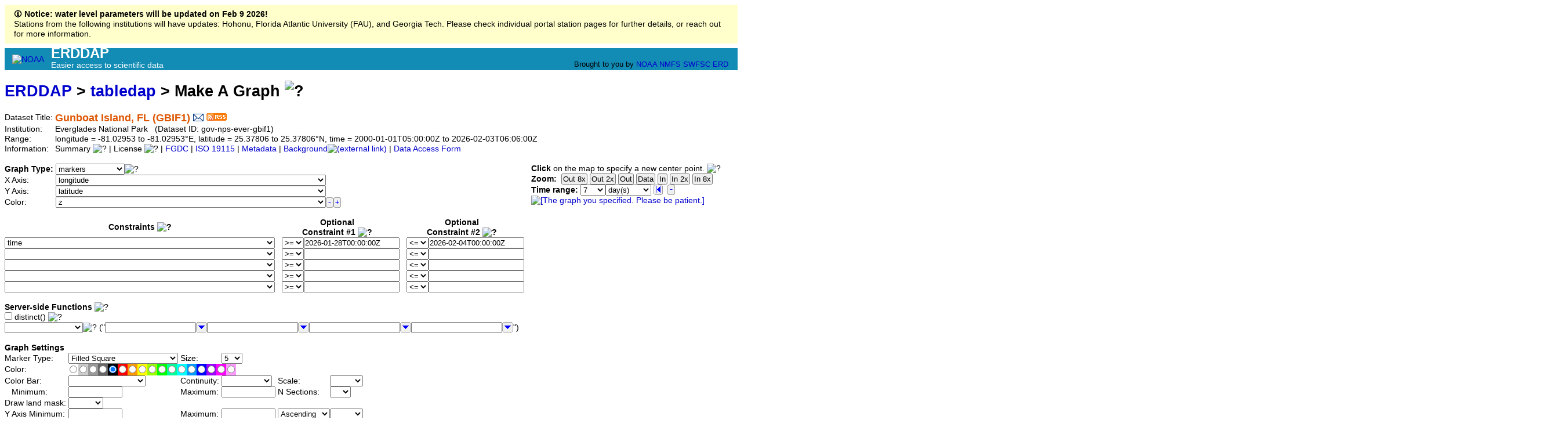

--- FILE ---
content_type: text/html;charset=UTF-8
request_url: http://erddap.secoora.org/erddap/tabledap/gov-nps-ever-gbif1.graph
body_size: 15440
content:
<!DOCTYPE html>
<html lang="en-US">
<head>
<meta charset="UTF-8">
<title>ERDDAP - Gunboat Island, FL (GBIF1) - Make A Graph</title>
<link rel="shortcut icon" href="http://erddap.secoora.org/erddap/images/favicon.ico">
<link href="http://erddap.secoora.org/erddap/images/erddap2.css" rel="stylesheet" type="text/css">
<meta name="viewport" content="width=device-width, initial-scale=1">
<link rel="alternate" type="application/rss+xml" 
  href="https://erddap.secoora.org/erddap/rss/gov-nps-ever-gbif1.rss" 
  title="ERDDAP: Gunboat Island, FL (GBIF1)">

</head>
<body> <table class="compact nowrap" style="width:100%; background-color:#128CB5;">
  <tr>
    <td style="text-align:center; width:80px;"><a rel="bookmark"
      href="https://www.noaa.gov/"><img
      title="National Oceanic and Atmospheric Administration"
      src="http://erddap.secoora.org/erddap/images/noaab.png" alt="NOAA"
      style="vertical-align:middle;"></a></td>
    <td style="text-align:left; font-size:x-large; color:#FFFFFF; ">
      <strong>ERDDAP</strong>
      <br><small><small><small>Easier access to scientific data</small></small></small>
      </td>
    <td style="text-align:right; font-size:small;">
      
      <br>Brought to you by
      <a title="National Oceanic and Atmospheric Administration" rel="bookmark"
      href="https://www.noaa.gov">NOAA</a>
      <a title="National Marine Fisheries Service" rel="bookmark"
      href="https://www.fisheries.noaa.gov">NMFS</a>
      <a title="Southwest Fisheries Science Center" rel="bookmark"
      href="https://www.fisheries.noaa.gov/about/southwest-fisheries-science-center">SWFSC</a>
      <a title="Environmental Research Division" rel="bookmark"
      href="https://www.fisheries.noaa.gov/about/environmental-research-division-southwest-fisheries-science-center">ERD</a>
      &nbsp; &nbsp;
      </td>
  </tr>
</table>

<!-- Big HTML tooltips are generated with wz_tooltip from 
    http://wztip.info/index.php/Main_Page (LGPL license) -->
<script src="http://erddap.secoora.org/erddap/images/wz_tooltip.js"></script>

<div class="standard_width">

<h1 class="nowrap"><a title="Click here to return to the ERDDAP home page." 
rel="start" href="http://erddap.secoora.org/erddap/index.html">ERDDAP</a>
 &gt; <a rel="contents" href="http&#x3a;&#x2f;&#x2f;erddap&#x2e;secoora&#x2e;org&#x2f;erddap&#x2f;tabledap&#x2f;index&#x2e;html&#x3f;page&#x3d;1&#x26;itemsPerPage&#x3d;1000">tabledap</a>
 &gt; Make A Graph
<img src="http&#x3a;&#x2f;&#x2f;erddap&#x2e;secoora&#x2e;org&#x2f;erddap&#x2f;images&#x2f;QuestionMark&#x2e;png" alt="&#x3f;" onmouseover="Tip('<div class=&quot;standard_max_width&quot;><strong>To make a graph of data from this tabular dataset, repeatedly:</strong><ol> <li>Change the &quot;Graph Type&quot; and the variables for the graph\&#39;s axes. <li>Change the &quot;Constraints&quot; to specify a subset of the data. <li>Change the &quot;Graph Settings&quot; as desired. <li>Press &quot;Redraw the Graph&quot;. </ol> This Make A Graph web page just simplifies the creation of tabledap URLs with graphics commands. <br><strong>If you want, you can create these URLs by hand or have a computer program do it.</strong> <br>Then you don\&#39;t have to use this form to get data. See the &quot;Bypass this form&quot; link below.</div>')" onmouseout="UnTip()"  >

</h1>
<table class="compact nowrap">
  <tr>
    <td>Dataset Title:&nbsp;</td>
    <td style="vertical-align:middle"><span class="standoutColor" style="font-size:130%; line-height:130%;"><strong>Gunboat Island, FL (GBIF1)</strong>
      <a rel="alternate" 
  href="https://erddap.secoora.org/erddap/subscriptions/add.html?datasetID=gov-nps-ever-gbif1&amp;showErrors=false&amp;email=" 
  title=""><img alt="Subscribe"
    title="Get&#x20;an&#x20;email&#x20;immediately&#x20;whenever&#x20;this&#x20;dataset&#x20;changes&#x2e;&#x2e;&#x2e;" 
    src="http://erddap.secoora.org/erddap/images/envelope.gif" ></a>
      <a rel="alternate" type="application/rss+xml"   href="https://erddap.secoora.org/erddap/rss/gov-nps-ever-gbif1.rss" 
  title=""><img alt="RSS"
    title="Subscribe to the RSS feed for this dataset..." 
    src="http://erddap.secoora.org/erddap/images/rss.gif" ></a>
      </span>
    </td>
  </tr>
  <tr>
    <td>Institution:&nbsp;</td>
    <td>Everglades National Park&nbsp;&nbsp;
    (Dataset ID: gov-nps-ever-gbif1)</td>
  </tr>
  <tr><td>Range:&nbsp;</td><td>longitude&nbsp;=&nbsp;-81.02953&nbsp;to&nbsp;-81.02953&deg;E, latitude&nbsp;=&nbsp;25.37806&nbsp;to&nbsp;25.37806&deg;N, time&nbsp;=&nbsp;2000-01-01T05:00:00Z&nbsp;to&nbsp;2026-02-03T06:06:00Z</td></tr>

  <tr>
    <td>Information:&nbsp;</td>
    <td>Summary <img src="http&#x3a;&#x2f;&#x2f;erddap&#x2e;secoora&#x2e;org&#x2f;erddap&#x2f;images&#x2f;QuestionMark&#x2e;png" alt="&#x3f;" onmouseover="Tip('<div class=&quot;standard_max_width&quot;>Timeseries data from \&#39;Gunboat Island, FL (GBIF1)\&#39; (gov-nps-ever-gbif1)<br><br>cdm_data_type = TimeSeries<br>VARIABLES:<br>time (seconds since 1970-01-01T00:00:00Z)<br>latitude (degrees_north)<br>longitude (degrees_east)<br>z (Altitude, m)<br>lwe_thickness_of_precipitation_amount_cm_time__sum_over_pt1h (Precipitation (accumulation), mm)<br>lwe_thickness_of_precipitation_amount_cm_time__sum_over_pt1h_qc_agg (Precipitation (accumulation) QARTOD Aggregate Quality Flag)<br>lwe_thickness_of_precipitation_amount_cm_time__sum_over_pt1h_qc_tests (Precipitation (accumulation) QARTOD Individual Tests)<br>sea_water_practical_salinity (Salinity, 1e-3)<br>sea_water_practical_salinity_qc_agg (Salinity QARTOD Aggregate Quality Flag)<br>sea_water_practical_salinity_qc_tests (Salinity QARTOD Individual Tests)<br>sea_water_temperature (Water Temperature, degree_Celsius)<br>sea_water_temperature_qc_agg (Water Temperature QARTOD Aggregate Quality Flag)<br>sea_water_temperature_qc_tests (Water Temperature QARTOD Individual Tests)<br>water_surface_above_navd88 (Water Level, m)<br>water_surface_above_navd88_qc_agg (Water Level QARTOD Aggregate Quality Flag)<br>water_surface_above_navd88_qc_tests<br>station (Gunboat Island, FL (GBIF1))<br></div>')" onmouseout="UnTip()"  >

    | License <img src="http&#x3a;&#x2f;&#x2f;erddap&#x2e;secoora&#x2e;org&#x2f;erddap&#x2f;images&#x2f;QuestionMark&#x2e;png" alt="&#x3f;" onmouseover="Tip('<div class=&quot;standard_max_width&quot;>The data may be used and redistributed for free but is not intended<br>for legal use, since it may contain inaccuracies. Neither the data<br>Contributor, ERD, NOAA, nor the United States Government, nor any<br>of their employees or contractors, makes any warranty, express or<br>implied, including warranties of merchantability and fitness for a<br>particular purpose, or assumes any legal liability for the accuracy,<br>completeness, or usefulness, of this information.</div>')" onmouseout="UnTip()"  >

     | <a rel="alternate" 
          title="FGDC-STD-001-1998 Metadata" 
          href="http://erddap.secoora.org/erddap/tabledap/gov-nps-ever-gbif1.fgdc">FGDC</a>
     | <a rel="alternate" 
          title="ISO 19115-2/19139 Metadata" 
          href="http://erddap.secoora.org/erddap/tabledap/gov-nps-ever-gbif1.iso19115">ISO 19115</a>
     | <a rel="alternate" 
          title="Click to see a list of this dataset's variables and the complete list of metadata attributes." 
          href="http://erddap.secoora.org/erddap/info/gov-nps-ever-gbif1/index.html">Metadata</a>
     | <a rel="bookmark" 
          title="Click to see background information from the source of this dataset." 
          href="https&#x3a;&#x2f;&#x2f;sensors&#x2e;ioos&#x2e;us&#x2f;&#x23;metadata&#x2f;105572&#x2f;station">Background<img
    src="http://erddap.secoora.org/erddap/images/external.png" alt=" (external link)"
    title="This link to an external website does not constitute an endorsement."></a>

     | <a rel="alternate" title="Click to see an OPeNDAP Data Access Form for this dataset so that you can request data." 
         href="http://erddap.secoora.org/erddap/tabledap/gov-nps-ever-gbif1.html">Data Access Form</a>


</td>
  </tr>
</table>
<noscript><div style="color:red"><strong>To work correctly, this web page requires that JavaScript be enabled in your browser.</strong> Please:
<br>1) Enable JavaScript in your browser:
<br>&nbsp;&nbsp;&nbsp;&nbsp;&nbsp; &bull; Chrome: "Settings : Advanced : Privacy and security : Site Settings : JavaScript"
<br>&nbsp;&nbsp;&nbsp;&nbsp;&nbsp; &bull; Firefox: (it should be always on!)"
<br>&nbsp;&nbsp;&nbsp;&nbsp;&nbsp; &bull; Opera: "Settings : Websites : JavaScript"
<br>&nbsp;&nbsp;&nbsp;&nbsp;&nbsp; &bull; Safari: "Safari : Preferences : Security : Enable JavaScript"
<br>2) Reload this web page.
<br>&nbsp;</div>
</noscript>

&nbsp;
<table class="compact">
<tr><td class="T">
<form name="f1" method="GET"
  action="javascript:void(0);"  >
<table class="compact nowrap">
<tr>
  <td><strong>Graph Type:&nbsp;</strong>  </td>
  <td>
<select name="draw" size="1" onChange='mySubmit(document.f1.draw.selectedIndex<3);' >
<option>lines
<option>linesAndMarkers
<option selected="selected">markers
<option>sticks
<option>vectors
</select><img src="http&#x3a;&#x2f;&#x2f;erddap&#x2e;secoora&#x2e;org&#x2f;erddap&#x2f;images&#x2f;QuestionMark&#x2e;png" alt="&#x3f;" onmouseover="Tip('<div class=&quot;standard_max_width&quot;><strong>Graph Type</strong> <br><strong>lines</strong> draws lines on a graph. If X=longitude and Y=latitude, you will get a map. <p><strong>linesAndMarkers</strong>, the optional Color variable can color the markers. If X=longitude and Y=latitude, you will get a map. <p><strong>markers</strong>, the optional Color variable can color the markers. If X=longitude and Y=latitude, you will get a map. <p><strong>sticks</strong> is usually used to plot time on the X axis, and with the sticks being drawn from the x component and y component of currents or wind data. <p><strong>vectors</strong> requires that X=longitude and Y=latitude. The other variables provide the vector\&#39;s x component and y component. So it is often used for currents or wind data. <p><strong>Changing the Graph Type automatically submits this form.</strong> <br>For the remainder of this form: make changes, then press <kbd>Redraw the Graph</kbd> below.</div>')" onmouseout="UnTip()"  >
  </td>
</tr>
<tr>
  <td>X Axis:&nbsp;  </td>
  <td>
<select name="var0" size="1"
   onmouseover="Tip('Select the variable for the graph\&#39;s X Axis.')" onmouseout="UnTip()"    >
<option>time
<option>latitude
<option selected="selected">longitude
<option>z
<option>lwe_thickness_of_precipitation_amount_cm_time__sum_over_pt1h
<option>lwe_thickness_of_precipitation_amount_cm_time__sum_over_pt1h_qc_agg
<option>lwe_thickness_of_precipitation_amount_cm_time__sum_over_pt1h_qc_tests
<option>sea_water_practical_salinity
<option>sea_water_practical_salinity_qc_agg
<option>sea_water_practical_salinity_qc_tests
<option>sea_water_temperature
<option>sea_water_temperature_qc_agg
<option>sea_water_temperature_qc_tests
<option>water_surface_above_navd88
<option>water_surface_above_navd88_qc_agg
<option>water_surface_above_navd88_qc_tests
</select>  </td>
</tr>
<tr>
  <td>Y Axis:&nbsp;  </td>
  <td>
<select name="var1" size="1"
   onmouseover="Tip('Select the variable for the graph\&#39;s Y Axis.')" onmouseout="UnTip()"    >
<option>time
<option selected="selected">latitude
<option>longitude
<option>z
<option>lwe_thickness_of_precipitation_amount_cm_time__sum_over_pt1h
<option>lwe_thickness_of_precipitation_amount_cm_time__sum_over_pt1h_qc_agg
<option>lwe_thickness_of_precipitation_amount_cm_time__sum_over_pt1h_qc_tests
<option>sea_water_practical_salinity
<option>sea_water_practical_salinity_qc_agg
<option>sea_water_practical_salinity_qc_tests
<option>sea_water_temperature
<option>sea_water_temperature_qc_agg
<option>sea_water_temperature_qc_tests
<option>water_surface_above_navd88
<option>water_surface_above_navd88_qc_agg
<option>water_surface_above_navd88_qc_tests
</select>  </td>
</tr>
<tr>
  <td>Color:&nbsp;  </td>
  <td>
<table class="compact">
  <tr><td class="B"><select name="var2" size="1"
   onmouseover="Tip('Select the variable for the marker\&#39;s color (via the Color Bar) (or leave blank).')" onmouseout="UnTip()"    >
<option></option>
<option>time
<option>latitude
<option>longitude
<option selected="selected">z
<option>lwe_thickness_of_precipitation_amount_cm_time__sum_over_pt1h
<option>lwe_thickness_of_precipitation_amount_cm_time__sum_over_pt1h_qc_agg
<option>lwe_thickness_of_precipitation_amount_cm_time__sum_over_pt1h_qc_tests
<option>sea_water_practical_salinity
<option>sea_water_practical_salinity_qc_agg
<option>sea_water_practical_salinity_qc_tests
<option>sea_water_temperature
<option>sea_water_temperature_qc_agg
<option>sea_water_temperature_qc_tests
<option>water_surface_above_navd88
<option>water_surface_above_navd88_qc_agg
<option>water_surface_above_navd88_qc_tests
</select>  </td>
<td class="B"><img class="B" src="http&#x3a;&#x2f;&#x2f;erddap&#x2e;secoora&#x2e;org&#x2f;erddap&#x2f;images&#x2f;minus&#x2e;gif" 
   onmouseover="Tip('Select the previous item.')" onmouseout="UnTip()"   alt="-1"
  onMouseUp="var sel=f1.var2; sel.selectedIndex=Math.max(0,sel.selectedIndex-1);mySubmit(true); "
></td><td class="B"><img class="B" src="http&#x3a;&#x2f;&#x2f;erddap&#x2e;secoora&#x2e;org&#x2f;erddap&#x2f;images&#x2f;plus&#x2e;gif" 
   onmouseover="Tip('Select the next item.')" onmouseout="UnTip()"   alt="+1"
  onMouseUp="var sel=f1.var2; sel.selectedIndex=Math.min(sel.length-1, sel.selectedIndex+1);mySubmit(true); "
></td>
  </tr>
</table>
  </td>
</tr>
</table>
&nbsp;
<table class="compact nowrap">
<tr>
  <th>Constraints <img src="http&#x3a;&#x2f;&#x2f;erddap&#x2e;secoora&#x2e;org&#x2f;erddap&#x2f;images&#x2f;QuestionMark&#x2e;png" alt="&#x3f;" onmouseover="Tip('These optional constraints determine which rows of data from the <br>original table are plotted on the graph. <br>Any or all constraints can be left blank.')" onmouseout="UnTip()"  >
</th>
  <th style="text-align:center;" colspan="2">Optional<br>Constraint #1 <img src="http&#x3a;&#x2f;&#x2f;erddap&#x2e;secoora&#x2e;org&#x2f;erddap&#x2f;images&#x2f;QuestionMark&#x2e;png" alt="&#x3f;" onmouseover="Tip('<div class=&quot;narrow_max_width&quot;>Constraints <ul><li>These optional constraints let you specify a subset of the data. <li>The constraints determine which rows of data from the original table are included in the results table. <li>The constraints are applied to each row of the original table. <li>If all the constraints evaluate to <kbd>true</kbd> for a given row, that row is included in the results table. <li>Constraints can be applied to any variable, not just the variables you download. </ul></div>')" onmouseout="UnTip()"  >
</th>
  <th style="text-align:center;" colspan="2">Optional<br>Constraint #2 <img src="http&#x3a;&#x2f;&#x2f;erddap&#x2e;secoora&#x2e;org&#x2f;erddap&#x2f;images&#x2f;QuestionMark&#x2e;png" alt="&#x3f;" onmouseover="Tip('<div class=&quot;narrow_max_width&quot;>Constraints <ul><li>These optional constraints let you specify a subset of the data. <li>The constraints determine which rows of data from the original table are included in the results table. <li>The constraints are applied to each row of the original table. <li>If all the constraints evaluate to <kbd>true</kbd> for a given row, that row is included in the results table. <li>Constraints can be applied to any variable, not just the variables you download. </ul></div>')" onmouseout="UnTip()"  >
</th>
</tr>
<tr>
  <td><select name="cVar0" size="1"
   onmouseover="Tip('Optional: select a variable to be constrained.')" onmouseout="UnTip()"    >
<option></option>
<option selected="selected">time
<option>latitude
<option>longitude
<option>z
<option>lwe_thickness_of_precipitation_amount_cm_time__sum_over_pt1h
<option>lwe_thickness_of_precipitation_amount_cm_time__sum_over_pt1h_qc_agg
<option>lwe_thickness_of_precipitation_amount_cm_time__sum_over_pt1h_qc_tests
<option>sea_water_practical_salinity
<option>sea_water_practical_salinity_qc_agg
<option>sea_water_practical_salinity_qc_tests
<option>sea_water_temperature
<option>sea_water_temperature_qc_agg
<option>sea_water_temperature_qc_tests
<option>water_surface_above_navd88
<option>water_surface_above_navd88_qc_agg
<option>water_surface_above_navd88_qc_tests
<option>station
</select></td>
  <td class="R">&nbsp;&nbsp;&nbsp;<select name="cOp0a" size="1"
   onmouseover="Tip('Select an operator for this constraint.')" onmouseout="UnTip()"    >
<option value="!=">!=
<option value="=~">=~
<option value="&#37;3C=">&lt;=
<option value="&#37;3E=" selected="selected">&gt;=
<option value="=">=
<option value="&#37;3C">&lt;
<option value="&#37;3E">&gt;
</select></td>
  <td><input type="text" name="cVal0a" value="2026&#x2d;01&#x2d;28T00&#x3a;00&#x3a;00Z"
  onkeypress=' var key = window.event? event.keyCode : event.which? event.which : 0;  return key != 13;' 
   onmouseover="Tip('Optional: Enter a value to make a constraint for this variable. <p>String constraint values MUST be in double quotes, e.g., &quot;A String Value&quot; <br>and internal special characters must be backslash encoded: <br>encode \\ as \\\\, &quot; as \\&quot;, newline as \\n, and tab as \\t.<br>&nbsp;<br>time ranges from 2000-01-01T05:00:00Z to 2026-02-03T06:06:00Z.')" onmouseout="UnTip()"  
  size="19" maxlength="255"  ></td>
  <td class="R">&nbsp;&nbsp;&nbsp;<select name="cOp0b" size="1"
   onmouseover="Tip('Select an operator for this constraint.')" onmouseout="UnTip()"    >
<option value="!=">!=
<option value="=~">=~
<option value="&#37;3C=" selected="selected">&lt;=
<option value="&#37;3E=">&gt;=
<option value="=">=
<option value="&#37;3C">&lt;
<option value="&#37;3E">&gt;
</select></td>
  <td><input type="text" name="cVal0b" value="2026&#x2d;02&#x2d;04T00&#x3a;00&#x3a;00Z"
  onkeypress=' var key = window.event? event.keyCode : event.which? event.which : 0;  return key != 13;' 
   onmouseover="Tip('Optional: Enter a value to make a constraint for this variable. <p>String constraint values MUST be in double quotes, e.g., &quot;A String Value&quot; <br>and internal special characters must be backslash encoded: <br>encode \\ as \\\\, &quot; as \\&quot;, newline as \\n, and tab as \\t.<br>&nbsp;<br>time ranges from 2000-01-01T05:00:00Z to 2026-02-03T06:06:00Z.')" onmouseout="UnTip()"  
  size="19" maxlength="255"  ></td>
</tr>
<tr>
  <td><select name="cVar1" size="1"
   onmouseover="Tip('Optional: select a variable to be constrained.')" onmouseout="UnTip()"    >
<option selected="selected"></option>
<option>time
<option>latitude
<option>longitude
<option>z
<option>lwe_thickness_of_precipitation_amount_cm_time__sum_over_pt1h
<option>lwe_thickness_of_precipitation_amount_cm_time__sum_over_pt1h_qc_agg
<option>lwe_thickness_of_precipitation_amount_cm_time__sum_over_pt1h_qc_tests
<option>sea_water_practical_salinity
<option>sea_water_practical_salinity_qc_agg
<option>sea_water_practical_salinity_qc_tests
<option>sea_water_temperature
<option>sea_water_temperature_qc_agg
<option>sea_water_temperature_qc_tests
<option>water_surface_above_navd88
<option>water_surface_above_navd88_qc_agg
<option>water_surface_above_navd88_qc_tests
<option>station
</select></td>
  <td class="R">&nbsp;&nbsp;&nbsp;<select name="cOp1a" size="1"
   onmouseover="Tip('Select an operator for this constraint.')" onmouseout="UnTip()"    >
<option value="!=">!=
<option value="=~">=~
<option value="&#37;3C=">&lt;=
<option value="&#37;3E=" selected="selected">&gt;=
<option value="=">=
<option value="&#37;3C">&lt;
<option value="&#37;3E">&gt;
</select></td>
  <td><input type="text" name="cVal1a" value=""
  onkeypress=' var key = window.event? event.keyCode : event.which? event.which : 0;  return key != 13;' 
   onmouseover="Tip('Optional: Enter a value to make a constraint for this variable. <p>String constraint values MUST be in double quotes, e.g., &quot;A String Value&quot; <br>and internal special characters must be backslash encoded: <br>encode \\ as \\\\, &quot; as \\&quot;, newline as \\n, and tab as \\t.')" onmouseout="UnTip()"  
  size="19" maxlength="255"  ></td>
  <td class="R">&nbsp;&nbsp;&nbsp;<select name="cOp1b" size="1"
   onmouseover="Tip('Select an operator for this constraint.')" onmouseout="UnTip()"    >
<option value="!=">!=
<option value="=~">=~
<option value="&#37;3C=" selected="selected">&lt;=
<option value="&#37;3E=">&gt;=
<option value="=">=
<option value="&#37;3C">&lt;
<option value="&#37;3E">&gt;
</select></td>
  <td><input type="text" name="cVal1b" value=""
  onkeypress=' var key = window.event? event.keyCode : event.which? event.which : 0;  return key != 13;' 
   onmouseover="Tip('Optional: Enter a value to make a constraint for this variable. <p>String constraint values MUST be in double quotes, e.g., &quot;A String Value&quot; <br>and internal special characters must be backslash encoded: <br>encode \\ as \\\\, &quot; as \\&quot;, newline as \\n, and tab as \\t.')" onmouseout="UnTip()"  
  size="19" maxlength="255"  ></td>
</tr>
<tr>
  <td><select name="cVar2" size="1"
   onmouseover="Tip('Optional: select a variable to be constrained.')" onmouseout="UnTip()"    >
<option selected="selected"></option>
<option>time
<option>latitude
<option>longitude
<option>z
<option>lwe_thickness_of_precipitation_amount_cm_time__sum_over_pt1h
<option>lwe_thickness_of_precipitation_amount_cm_time__sum_over_pt1h_qc_agg
<option>lwe_thickness_of_precipitation_amount_cm_time__sum_over_pt1h_qc_tests
<option>sea_water_practical_salinity
<option>sea_water_practical_salinity_qc_agg
<option>sea_water_practical_salinity_qc_tests
<option>sea_water_temperature
<option>sea_water_temperature_qc_agg
<option>sea_water_temperature_qc_tests
<option>water_surface_above_navd88
<option>water_surface_above_navd88_qc_agg
<option>water_surface_above_navd88_qc_tests
<option>station
</select></td>
  <td class="R">&nbsp;&nbsp;&nbsp;<select name="cOp2a" size="1"
   onmouseover="Tip('Select an operator for this constraint.')" onmouseout="UnTip()"    >
<option value="!=">!=
<option value="=~">=~
<option value="&#37;3C=">&lt;=
<option value="&#37;3E=" selected="selected">&gt;=
<option value="=">=
<option value="&#37;3C">&lt;
<option value="&#37;3E">&gt;
</select></td>
  <td><input type="text" name="cVal2a" value=""
  onkeypress=' var key = window.event? event.keyCode : event.which? event.which : 0;  return key != 13;' 
   onmouseover="Tip('Optional: Enter a value to make a constraint for this variable. <p>String constraint values MUST be in double quotes, e.g., &quot;A String Value&quot; <br>and internal special characters must be backslash encoded: <br>encode \\ as \\\\, &quot; as \\&quot;, newline as \\n, and tab as \\t.')" onmouseout="UnTip()"  
  size="19" maxlength="255"  ></td>
  <td class="R">&nbsp;&nbsp;&nbsp;<select name="cOp2b" size="1"
   onmouseover="Tip('Select an operator for this constraint.')" onmouseout="UnTip()"    >
<option value="!=">!=
<option value="=~">=~
<option value="&#37;3C=" selected="selected">&lt;=
<option value="&#37;3E=">&gt;=
<option value="=">=
<option value="&#37;3C">&lt;
<option value="&#37;3E">&gt;
</select></td>
  <td><input type="text" name="cVal2b" value=""
  onkeypress=' var key = window.event? event.keyCode : event.which? event.which : 0;  return key != 13;' 
   onmouseover="Tip('Optional: Enter a value to make a constraint for this variable. <p>String constraint values MUST be in double quotes, e.g., &quot;A String Value&quot; <br>and internal special characters must be backslash encoded: <br>encode \\ as \\\\, &quot; as \\&quot;, newline as \\n, and tab as \\t.')" onmouseout="UnTip()"  
  size="19" maxlength="255"  ></td>
</tr>
<tr>
  <td><select name="cVar3" size="1"
   onmouseover="Tip('Optional: select a variable to be constrained.')" onmouseout="UnTip()"    >
<option selected="selected"></option>
<option>time
<option>latitude
<option>longitude
<option>z
<option>lwe_thickness_of_precipitation_amount_cm_time__sum_over_pt1h
<option>lwe_thickness_of_precipitation_amount_cm_time__sum_over_pt1h_qc_agg
<option>lwe_thickness_of_precipitation_amount_cm_time__sum_over_pt1h_qc_tests
<option>sea_water_practical_salinity
<option>sea_water_practical_salinity_qc_agg
<option>sea_water_practical_salinity_qc_tests
<option>sea_water_temperature
<option>sea_water_temperature_qc_agg
<option>sea_water_temperature_qc_tests
<option>water_surface_above_navd88
<option>water_surface_above_navd88_qc_agg
<option>water_surface_above_navd88_qc_tests
<option>station
</select></td>
  <td class="R">&nbsp;&nbsp;&nbsp;<select name="cOp3a" size="1"
   onmouseover="Tip('Select an operator for this constraint.')" onmouseout="UnTip()"    >
<option value="!=">!=
<option value="=~">=~
<option value="&#37;3C=">&lt;=
<option value="&#37;3E=" selected="selected">&gt;=
<option value="=">=
<option value="&#37;3C">&lt;
<option value="&#37;3E">&gt;
</select></td>
  <td><input type="text" name="cVal3a" value=""
  onkeypress=' var key = window.event? event.keyCode : event.which? event.which : 0;  return key != 13;' 
   onmouseover="Tip('Optional: Enter a value to make a constraint for this variable. <p>String constraint values MUST be in double quotes, e.g., &quot;A String Value&quot; <br>and internal special characters must be backslash encoded: <br>encode \\ as \\\\, &quot; as \\&quot;, newline as \\n, and tab as \\t.')" onmouseout="UnTip()"  
  size="19" maxlength="255"  ></td>
  <td class="R">&nbsp;&nbsp;&nbsp;<select name="cOp3b" size="1"
   onmouseover="Tip('Select an operator for this constraint.')" onmouseout="UnTip()"    >
<option value="!=">!=
<option value="=~">=~
<option value="&#37;3C=" selected="selected">&lt;=
<option value="&#37;3E=">&gt;=
<option value="=">=
<option value="&#37;3C">&lt;
<option value="&#37;3E">&gt;
</select></td>
  <td><input type="text" name="cVal3b" value=""
  onkeypress=' var key = window.event? event.keyCode : event.which? event.which : 0;  return key != 13;' 
   onmouseover="Tip('Optional: Enter a value to make a constraint for this variable. <p>String constraint values MUST be in double quotes, e.g., &quot;A String Value&quot; <br>and internal special characters must be backslash encoded: <br>encode \\ as \\\\, &quot; as \\&quot;, newline as \\n, and tab as \\t.')" onmouseout="UnTip()"  
  size="19" maxlength="255"  ></td>
</tr>
<tr>
  <td><select name="cVar4" size="1"
   onmouseover="Tip('Optional: select a variable to be constrained.')" onmouseout="UnTip()"    >
<option selected="selected"></option>
<option>time
<option>latitude
<option>longitude
<option>z
<option>lwe_thickness_of_precipitation_amount_cm_time__sum_over_pt1h
<option>lwe_thickness_of_precipitation_amount_cm_time__sum_over_pt1h_qc_agg
<option>lwe_thickness_of_precipitation_amount_cm_time__sum_over_pt1h_qc_tests
<option>sea_water_practical_salinity
<option>sea_water_practical_salinity_qc_agg
<option>sea_water_practical_salinity_qc_tests
<option>sea_water_temperature
<option>sea_water_temperature_qc_agg
<option>sea_water_temperature_qc_tests
<option>water_surface_above_navd88
<option>water_surface_above_navd88_qc_agg
<option>water_surface_above_navd88_qc_tests
<option>station
</select></td>
  <td class="R">&nbsp;&nbsp;&nbsp;<select name="cOp4a" size="1"
   onmouseover="Tip('Select an operator for this constraint.')" onmouseout="UnTip()"    >
<option value="!=">!=
<option value="=~">=~
<option value="&#37;3C=">&lt;=
<option value="&#37;3E=" selected="selected">&gt;=
<option value="=">=
<option value="&#37;3C">&lt;
<option value="&#37;3E">&gt;
</select></td>
  <td><input type="text" name="cVal4a" value=""
  onkeypress=' var key = window.event? event.keyCode : event.which? event.which : 0;  return key != 13;' 
   onmouseover="Tip('Optional: Enter a value to make a constraint for this variable. <p>String constraint values MUST be in double quotes, e.g., &quot;A String Value&quot; <br>and internal special characters must be backslash encoded: <br>encode \\ as \\\\, &quot; as \\&quot;, newline as \\n, and tab as \\t.')" onmouseout="UnTip()"  
  size="19" maxlength="255"  ></td>
  <td class="R">&nbsp;&nbsp;&nbsp;<select name="cOp4b" size="1"
   onmouseover="Tip('Select an operator for this constraint.')" onmouseout="UnTip()"    >
<option value="!=">!=
<option value="=~">=~
<option value="&#37;3C=" selected="selected">&lt;=
<option value="&#37;3E=">&gt;=
<option value="=">=
<option value="&#37;3C">&lt;
<option value="&#37;3E">&gt;
</select></td>
  <td><input type="text" name="cVal4b" value=""
  onkeypress=' var key = window.event? event.keyCode : event.which? event.which : 0;  return key != 13;' 
   onmouseover="Tip('Optional: Enter a value to make a constraint for this variable. <p>String constraint values MUST be in double quotes, e.g., &quot;A String Value&quot; <br>and internal special characters must be backslash encoded: <br>encode \\ as \\\\, &quot; as \\&quot;, newline as \\n, and tab as \\t.')" onmouseout="UnTip()"  
  size="19" maxlength="255"  ></td>
</tr>
</table>

&nbsp;
<table class="compact W">
<tr><td><strong>Server-side Functions</strong> <img src="http&#x3a;&#x2f;&#x2f;erddap&#x2e;secoora&#x2e;org&#x2f;erddap&#x2f;images&#x2f;QuestionMark&#x2e;png" alt="&#x3f;" onmouseover="Tip('<div class=&quot;narrow_max_width&quot;>TableDAP supports some server-side functions that modify the data results table. They are <strong>optional</strong>. Other than &quot;distinct()&quot;, they are <strong>rarely needed</strong>. <p>Currently, each of the functions takes the results table as input and returns the table with the same columns in the same order, but the order of the rows, the number of rows, or data on the rows, is altered. If you use more than one function, they will be applied in the order that they appear in the request.</div>')" onmouseout="UnTip()"  >
</td></tr>
<tr><td><input type="checkbox" name="distinct" value="true"
   onmouseover="Tip('Check this if you want to use the distinct() function.')" onmouseout="UnTip()"   >&nbsp;distinct()
<input type="hidden" name="previous&#x5f;distinct" value="false" >
<img src="http&#x3a;&#x2f;&#x2f;erddap&#x2e;secoora&#x2e;org&#x2f;erddap&#x2f;images&#x2f;QuestionMark&#x2e;png" alt="&#x3f;" onmouseover="Tip('<div class=&quot;narrow_max_width&quot;>Checking &quot;distinct()&quot; tells ERDDAP to sort the results table by all of the variables selected above (with the top/first variable selected above being the most important and other selected variables only being used to break ties) and to remove all duplicate rows from the response table. <p>WARNING: if this is used without constraints, ERDDAP may have to read all rows from the datasource, which can be VERY SLOW for some datasets. So you should usually include constraints (e.g., time minimum and maximum).</div>')" onmouseout="UnTip()"  >
</td></tr>

<tr><td><select name="orderBy" size="1"  >
<option selected="selected"></option>
<option>orderBy
<option>orderByDescending
<option>orderByClosest
<option>orderByCount
<option>orderByLimit
<option>orderByMax
<option>orderByMin
<option>orderByMinMax
<option>orderByMean
<option>orderBySum
</select><img src="http&#x3a;&#x2f;&#x2f;erddap&#x2e;secoora&#x2e;org&#x2f;erddap&#x2f;images&#x2f;QuestionMark&#x2e;png" alt="&#x3f;" onmouseover="Tip('The orderBy... functions sort the rows of the results table and sometimes groups them and sometimes further manipulates them. To use an orderBy... function, select a function at left, then select one or more variables at right, then optionally add addition settings, e.g., for numeric variables, you may specify variableName[/divisor[timeUnits][:offset]] . To not use any orderBy... function, choose the first option at left (&quot;&quot;). The orderBy... functions are:&nbsp;&nbsp;<p><strong>orderBy</strong> sorts the rows of the results table by the specified variables, in ascending order.&nbsp;&nbsp;For example, orderBy(&quot;stationID, time&quot;) sorts the results&nbsp;&nbsp;primarily by stationID and secondarily by time.&nbsp;&nbsp;<p><strong>orderByDescending</strong> sorts the rows of the results table by the&nbsp;&nbsp;specified variables, in descending order. For example, orderBy(&quot;stationID, time&quot;)&nbsp;&nbsp;sorts the results primarily by stationID and secondarily by time.&nbsp;&nbsp;<p><strong>orderByClosest</strong> sorts the rows of the results table by the specified variables.&nbsp;&nbsp;The last variable must be a numerical variable with a divisor. Only the rows closest to the divisor\&#39;s interval will be kept.&nbsp;&nbsp;For example, orderByClosest(&quot;stationID, time/2hours&quot;) will sort by stationID and time, but only return the rows for each stationID where the last orderBy column (time) are closest to 2 hour intervals.&nbsp;&nbsp;<p><strong>orderByCount</strong> sorts the rows of the results table into groups and just returns the count of the number of non-missing-values for each group. For example, orderByCount(&quot;stationID, time/1day&quot;) will sort by stationID and return one row for each stationID for each day, with a count of the number of non-missing-values for&nbsp;&nbsp;each of the other variables.&nbsp;&nbsp;<p><strong>orderByLimit</strong> sorts the rows of the results table into groups and just returns the first nRows (as specified by the last orderByLimit value) within each group. For example, orderByMax(&quot;stationID, time/1day, 10&quot;) will sort by stationID and time, but only return the first 10 rows for each stationID for each day.&nbsp;&nbsp;<p><strong>orderByMax</strong> sorts the rows of the results table into groups and just returns the row within each group with the maximum value of the&nbsp;&nbsp;last orderByMax variable in the request.&nbsp;&nbsp;For example, orderByMax(&quot;stationID, time/1day, temperature&quot;) will group the rows by stationID and each day, but only return the row with the maximum temperature value for each stationID for each day.&nbsp;&nbsp;<p><strong>orderByMin</strong> is like orderByMax, but only keeps the row with the minimum value for the last orderByMin variable.&nbsp;&nbsp;<p><strong>orderByMinMax</strong> is like orderByMin plus orderByMax. Within each sort group, only the row with the minimum value and the row with the maximum value for the last orderByMinMax variable will be kept. For example, orderByMinMax(&quot;stationID, time/1day, temperature&quot;) will return the row with the minimum temperature value and the row with the maximum temperature value for each stationID for each day.&nbsp;&nbsp;<p><strong>orderByMean</strong> sorts the rows of the results table into groups and just returns one row for each group. That row will have the mean of each of the other variables. For example, orderByMax(&quot;stationID, time/1day&quot;) will create a group for each stationID for each day, and will calculate and return the mean of the other variables.&nbsp;&nbsp;<p><strong>orderBySum</strong> sorts the rows of the results table into groups and just returns one row for each group. That row will have the sum of each of the other variables. For example, orderByMax(&quot;stationID, time/1day&quot;) will create a group for each stationID for each day, and will calculate and return the sum of the other variables.')" onmouseout="UnTip()"  >
("<span class="nowrap"><input type="text" name="orderByComboBox0" value=""
  onkeypress=' var key = window.event? event.keyCode : event.which? event.which : 0;  return key != 13;' 
   onmouseover="Tip('This slot is the most important orderBy... slot. <br>Pick a variable from the dropdown list at right and/or modify the text in this text field.')" onmouseout="UnTip()"  
  size="18" maxlength="120"  ><span class="cssTooltip"><img  style="vertical-align:top;" 
   onmouseover="Tip('Hover here to see a list of options. Click on an option to select it.')" onmouseout="UnTip()"  
  src="http&#x3a;&#x2f;&#x2f;erddap&#x2e;secoora&#x2e;org&#x2f;erddap&#x2f;images&#x2f;arrowD&#x2e;gif"
  alt="Hover&#x20;here&#x20;to&#x20;see&#x20;a&#x20;list&#x20;of&#x20;options&#x2e;&#x20;Click&#x20;on&#x20;an&#x20;option&#x20;to&#x20;select&#x20;it&#x2e;"
><span class="cssTooltipInner" style="padding:0px; max-width:90%; margin-left:-19px;"><select name="orderByComboBox0TooltipSelect" size="10" 
  onChange="document.f1.orderByComboBox0.value=this.options[this.selectedIndex].text; this.selectedIndex=-1;"
 >
<option></option>
<option>time
<option>latitude
<option>longitude
<option>z
<option>lwe_thickness_of_precipitation_amount_cm_time__sum_over_pt1h
<option>lwe_thickness_of_precipitation_amount_cm_time__sum_over_pt1h_qc_agg
<option>lwe_thickness_of_precipitation_amount_cm_time__sum_over_pt1h_qc_tests
<option>sea_water_practical_salinity
<option>sea_water_practical_salinity_qc_agg
<option>sea_water_practical_salinity_qc_tests
<option>sea_water_temperature
<option>sea_water_temperature_qc_agg
<option>sea_water_temperature_qc_tests
<option>water_surface_above_navd88
<option>water_surface_above_navd88_qc_agg
<option>water_surface_above_navd88_qc_tests
<option>station
</select></span></span></span><wbr><span class="nowrap"><input type="text" name="orderByComboBox1" value=""
  onkeypress=' var key = window.event? event.keyCode : event.which? event.which : 0;  return key != 13;' 
   onmouseover="Tip('This slot is the second most important orderBy... slot. <br>Pick a variable from the dropdown list at right and/or modify the text in this text field.')" onmouseout="UnTip()"  
  size="18" maxlength="120"  ><span class="cssTooltip"><img  style="vertical-align:top;" 
   onmouseover="Tip('Hover here to see a list of options. Click on an option to select it.')" onmouseout="UnTip()"  
  src="http&#x3a;&#x2f;&#x2f;erddap&#x2e;secoora&#x2e;org&#x2f;erddap&#x2f;images&#x2f;arrowD&#x2e;gif"
  alt="Hover&#x20;here&#x20;to&#x20;see&#x20;a&#x20;list&#x20;of&#x20;options&#x2e;&#x20;Click&#x20;on&#x20;an&#x20;option&#x20;to&#x20;select&#x20;it&#x2e;"
><span class="cssTooltipInner" style="padding:0px; max-width:90%; margin-left:-19px;"><select name="orderByComboBox1TooltipSelect" size="10" 
  onChange="document.f1.orderByComboBox1.value=this.options[this.selectedIndex].text; this.selectedIndex=-1;"
 >
<option></option>
<option>time
<option>latitude
<option>longitude
<option>z
<option>lwe_thickness_of_precipitation_amount_cm_time__sum_over_pt1h
<option>lwe_thickness_of_precipitation_amount_cm_time__sum_over_pt1h_qc_agg
<option>lwe_thickness_of_precipitation_amount_cm_time__sum_over_pt1h_qc_tests
<option>sea_water_practical_salinity
<option>sea_water_practical_salinity_qc_agg
<option>sea_water_practical_salinity_qc_tests
<option>sea_water_temperature
<option>sea_water_temperature_qc_agg
<option>sea_water_temperature_qc_tests
<option>water_surface_above_navd88
<option>water_surface_above_navd88_qc_agg
<option>water_surface_above_navd88_qc_tests
<option>station
</select></span></span></span><wbr><span class="nowrap"><input type="text" name="orderByComboBox2" value=""
  onkeypress=' var key = window.event? event.keyCode : event.which? event.which : 0;  return key != 13;' 
   onmouseover="Tip('This slot is the third most important orderBy... slot. <br>Pick a variable from the dropdown list at right and/or modify the text in this text field.')" onmouseout="UnTip()"  
  size="18" maxlength="120"  ><span class="cssTooltip"><img  style="vertical-align:top;" 
   onmouseover="Tip('Hover here to see a list of options. Click on an option to select it.')" onmouseout="UnTip()"  
  src="http&#x3a;&#x2f;&#x2f;erddap&#x2e;secoora&#x2e;org&#x2f;erddap&#x2f;images&#x2f;arrowD&#x2e;gif"
  alt="Hover&#x20;here&#x20;to&#x20;see&#x20;a&#x20;list&#x20;of&#x20;options&#x2e;&#x20;Click&#x20;on&#x20;an&#x20;option&#x20;to&#x20;select&#x20;it&#x2e;"
><span class="cssTooltipInner" style="padding:0px; max-width:90%; margin-left:-19px;"><select name="orderByComboBox2TooltipSelect" size="10" 
  onChange="document.f1.orderByComboBox2.value=this.options[this.selectedIndex].text; this.selectedIndex=-1;"
 >
<option></option>
<option>time
<option>latitude
<option>longitude
<option>z
<option>lwe_thickness_of_precipitation_amount_cm_time__sum_over_pt1h
<option>lwe_thickness_of_precipitation_amount_cm_time__sum_over_pt1h_qc_agg
<option>lwe_thickness_of_precipitation_amount_cm_time__sum_over_pt1h_qc_tests
<option>sea_water_practical_salinity
<option>sea_water_practical_salinity_qc_agg
<option>sea_water_practical_salinity_qc_tests
<option>sea_water_temperature
<option>sea_water_temperature_qc_agg
<option>sea_water_temperature_qc_tests
<option>water_surface_above_navd88
<option>water_surface_above_navd88_qc_agg
<option>water_surface_above_navd88_qc_tests
<option>station
</select></span></span></span><wbr><span class="nowrap"><input type="text" name="orderByComboBox3" value=""
  onkeypress=' var key = window.event? event.keyCode : event.which? event.which : 0;  return key != 13;' 
   onmouseover="Tip('This slot is the least important orderBy... slot. <br>Pick a variable from the dropdown list at right and/or modify the text in this text field.')" onmouseout="UnTip()"  
  size="18" maxlength="120"  ><span class="cssTooltip"><img  style="vertical-align:top;" 
   onmouseover="Tip('Hover here to see a list of options. Click on an option to select it.')" onmouseout="UnTip()"  
  src="http&#x3a;&#x2f;&#x2f;erddap&#x2e;secoora&#x2e;org&#x2f;erddap&#x2f;images&#x2f;arrowD&#x2e;gif"
  alt="Hover&#x20;here&#x20;to&#x20;see&#x20;a&#x20;list&#x20;of&#x20;options&#x2e;&#x20;Click&#x20;on&#x20;an&#x20;option&#x20;to&#x20;select&#x20;it&#x2e;"
><span class="cssTooltipInner" style="padding:0px; max-width:90%; margin-left:-19px;"><select name="orderByComboBox3TooltipSelect" size="10" 
  onChange="document.f1.orderByComboBox3.value=this.options[this.selectedIndex].text; this.selectedIndex=-1;"
 >
<option></option>
<option>time
<option>latitude
<option>longitude
<option>z
<option>lwe_thickness_of_precipitation_amount_cm_time__sum_over_pt1h
<option>lwe_thickness_of_precipitation_amount_cm_time__sum_over_pt1h_qc_agg
<option>lwe_thickness_of_precipitation_amount_cm_time__sum_over_pt1h_qc_tests
<option>sea_water_practical_salinity
<option>sea_water_practical_salinity_qc_agg
<option>sea_water_practical_salinity_qc_tests
<option>sea_water_temperature
<option>sea_water_temperature_qc_agg
<option>sea_water_temperature_qc_tests
<option>water_surface_above_navd88
<option>water_surface_above_navd88_qc_agg
<option>water_surface_above_navd88_qc_tests
<option>station
</select></span></span></span><wbr>")</td></tr>
</table>
&nbsp;
<table class="compact nowrap">
  <tr><th class="L" colspan="6">Graph Settings</th></tr>
  <tr>
    <td>Marker Type:&nbsp;</td>
    <td><select name="mType" size="1"  >
<option>None
<option>Plus
<option>X
<option>Dot
<option>Square
<option selected="selected">Filled Square
<option>Circle
<option>Filled Circle
<option>Up Triangle
<option>Filled Up Triangle
<option>Borderless Filled Square
<option>Borderless Filled Circle
<option>Borderless Filled Up Triangle
</select></td>
    <td>&nbsp;Size:&nbsp;</td>
    <td><select name="mSize" size="1"  >
<option>3
<option>4
<option selected="selected">5
<option>6
<option>7
<option>8
<option>9
<option>10
<option>11
<option>12
<option>13
<option>14
<option>15
<option>16
<option>17
<option>18
</select></td>
    <td></td>
    <td></td>
  </tr>
  <tr>
    <td>Color:&nbsp;</td>
    <td colspan="5"><table class="compact">
  <tr>
<td style="padding-top:3px; background-color:#FFFFFF"><input type="radio" name="colr" value="FFFFFF"  ></td>
<td style="padding-top:3px; background-color:#CCCCCC"><input type="radio" name="colr" value="CCCCCC"  ></td>
<td style="padding-top:3px; background-color:#999999"><input type="radio" name="colr" value="999999"  ></td>
<td style="padding-top:3px; background-color:#666666"><input type="radio" name="colr" value="666666"  ></td>
<td style="padding-top:3px; background-color:#000000"><input type="radio" name="colr" value="000000" checked  ></td>
<td style="padding-top:3px; background-color:#FF0000"><input type="radio" name="colr" value="FF0000"  ></td>
<td style="padding-top:3px; background-color:#FF9900"><input type="radio" name="colr" value="FF9900"  ></td>
<td style="padding-top:3px; background-color:#FFFF00"><input type="radio" name="colr" value="FFFF00"  ></td>
<td style="padding-top:3px; background-color:#99FF00"><input type="radio" name="colr" value="99FF00"  ></td>
<td style="padding-top:3px; background-color:#00FF00"><input type="radio" name="colr" value="00FF00"  ></td>
<td style="padding-top:3px; background-color:#00FF99"><input type="radio" name="colr" value="00FF99"  ></td>
<td style="padding-top:3px; background-color:#00FFFF"><input type="radio" name="colr" value="00FFFF"  ></td>
<td style="padding-top:3px; background-color:#0099FF"><input type="radio" name="colr" value="0099FF"  ></td>
<td style="padding-top:3px; background-color:#0000FF"><input type="radio" name="colr" value="0000FF"  ></td>
<td style="padding-top:3px; background-color:#9900FF"><input type="radio" name="colr" value="9900FF"  ></td>
<td style="padding-top:3px; background-color:#FF00FF"><input type="radio" name="colr" value="FF00FF"  ></td>
<td style="padding-top:3px; background-color:#FF99FF"><input type="radio" name="colr" value="FF99FF"  ></td>
  </tr>
</table>
</td>
  </tr>
  <tr>
    <td>Color Bar:&nbsp;</td>    <td><select name="p" size="1"
   onmouseover="Tip('Select a palette for the color bar (or leave blank to get the default).')" onmouseout="UnTip()"    >
<option selected="selected"></option>
<option>BlackBlueWhite
<option>BlackGreenWhite
<option>BlackRedWhite
<option>BlackWhite
<option>BlueWhiteRed
<option>BlueWideWhiteRed
<option>LightRainbow
<option>Ocean
<option>OceanDepth
<option>Rainbow
<option>Rainbow2
<option>Rainfall
<option>ReverseRainbow
<option>RedWhiteBlue
<option>RedWhiteBlue2
<option>RedWideWhiteBlue
<option>Spectrum
<option>Topography
<option>TopographyDepth
<option>WhiteBlueBlack
<option>WhiteGreenBlack
<option>WhiteRedBlack
<option>WhiteBlack
<option>YellowRed
<option>KT_algae
<option>KT_amp
<option>KT_balance
<option>KT_curl
<option>KT_deep
<option>KT_delta
<option>KT_dense
<option>KT_gray
<option>KT_haline
<option>KT_ice
<option>KT_matter
<option>KT_oxy
<option>KT_phase
<option>KT_solar
<option>KT_speed
<option>KT_tempo
<option>KT_thermal
<option>KT_turbid
<option>EK80
</select></td>
    <td>&nbsp;Continuity:&nbsp;</td>    <td><select name="pc" size="1"
   onmouseover="Tip('Specify whether the colors should be continuous or discrete<br>(or leave blank for the default).')" onmouseout="UnTip()"    >
<option selected="selected"></option>
<option>Continuous
<option>Discrete
</select></td>
    <td>&nbsp;Scale:&nbsp;</td>    <td><select name="ps" size="1"
   onmouseover="Tip('Select a scale for the color bar (or leave blank for the default).')" onmouseout="UnTip()"    >
<option selected="selected"></option>
<option>Linear
<option>Log
</select></td>
  </tr>
  <tr>
    <td>&nbsp;&nbsp;&nbsp;Minimum:&nbsp;</td>    <td><input type="text" name="pMin" value=""
  onkeypress=' var key = window.event? event.keyCode : event.which? event.which : 0;  return key != 13;' 
   onmouseover="Tip('Specify the minimum value for the color bar (or leave blank for the default).')" onmouseout="UnTip()"  
  size="10" maxlength="60"  ></td>
    <td>&nbsp;Maximum:&nbsp;</td>    <td><input type="text" name="pMax" value=""
  onkeypress=' var key = window.event? event.keyCode : event.which? event.which : 0;  return key != 13;' 
   onmouseover="Tip('Specify the maximum value for the color bar (or leave blank for the default).')" onmouseout="UnTip()"  
  size="10" maxlength="60"  ></td>
    <td>&nbsp;N Sections:&nbsp;</td>    <td><select name="pSec" size="1"
   onmouseover="Tip('Specify the number of sections for the color bar <br>and the number of labels beneath the color bar (minus 1) <br>(or leave blank for the default).')" onmouseout="UnTip()"    >
<option selected="selected"></option>
<option>2
<option>3
<option>4
<option>5
<option>6
<option>7
<option>8
<option>9
<option>10
<option>11
<option>12
<option>13
<option>14
<option>15
<option>16
<option>17
<option>18
<option>19
<option>20
<option>21
<option>22
<option>23
<option>24
<option>25
<option>26
<option>27
<option>28
<option>29
<option>30
<option>31
<option>32
<option>33
<option>34
<option>35
<option>36
<option>37
<option>38
<option>39
<option>40
</select></td>
  </tr>
  <tr>
    <td>Draw land mask:&nbsp;</td>
    <td><select name="land" size="1"
   onmouseover="Tip('Specify whether the land mask should be drawn \&#39;under\&#39; <br>(show topography) or \&#39;over\&#39; (just show bathymetry) the data,&nbsp;&nbsp;<br>or not drawn (\&#39;off\&#39;). Or leave blank for the default.')" onmouseout="UnTip()"    >
<option selected="selected"></option>
<option>under
<option>over
<option>outline
<option>off
</select></td>
    <td></td>
    <td></td>
    <td></td>
    <td></td>
  </tr>
  <tr>
    <td>Y Axis Minimum:&nbsp;</td>
    <td><input type="text" name="yRangeMin" value=""
  onkeypress=' var key = window.event? event.keyCode : event.which? event.which : 0;  return key != 13;' 
   onmouseover="Tip('<div class=&quot;narrow_max_width&quot;>Specify the minimum value for the graph\&#39;s Y axis (or leave blank for the default).<p>Recommended Use: Most of the time, leave this blank so that all of the data will be visible and the Y axis will have an appropriate range. But if you are comparing multiple graphs, set this to a specific value so the graphs all have the same range. (Make sure the range is big enough to show all of the data!)</div>')" onmouseout="UnTip()"  
  size="10" maxlength="30"  ></td>
    <td>&nbsp;Maximum:&nbsp;</td>
    <td><input type="text" name="yRangeMax" value=""
  onkeypress=' var key = window.event? event.keyCode : event.which? event.which : 0;  return key != 13;' 
   onmouseover="Tip('<div class=&quot;narrow_max_width&quot;>Specify the maximum value for the graph\&#39;s Y axis (or leave blank for the default).<p>Recommended Use: Most of the time, leave this blank so that all of the data will be visible and the Y axis will have an appropriate range. But if you are comparing multiple graphs, set this to a specific value so the graphs all have the same range. (Make sure the range is big enough to show all of the data!)</div>')" onmouseout="UnTip()"  
  size="10" maxlength="30"  ></td>
    <td>&nbsp;<select name="yRangeAscending" size="1"
   onmouseover="Tip('For graphs (not maps), the Y axis values can be ascending <br>(normal order) or descending (i.e., flipped or reversed).')" onmouseout="UnTip()"    >
<option selected="selected">Ascending
<option>Descending
</select></td>
    <td><select name="yScale" size="1"
   onmouseover="Tip('The preferred Y axis scale can be &quot;&quot; (the default, dependent <br>on the y variable\&#39;s colorBarScale attribute), &quot;Linear&quot;, or <br>&quot;Log&quot;. For maps, or if the y axis is a time axis, or if the <br>Y Axis Minimum &lt;= 0, requests for &quot;log&quot; will be ignored.')" onmouseout="UnTip()"    >
<option selected="selected"></option>
<option>Linear
<option>Log
</select></td>
  </tr>
</table>
<script> 
function percentEncode(s) { 
  var s2="";
  for (var i = 0; i < s.length; i++) {
    var ch=s.charAt(i);
    if (ch == "\xA0") s2+="%20";
    else s2+=encodeURIComponent(ch);
  }
  return s2;
}
</script>
<script> 
function makeQuery(varsToo) { 
  try { 
    var d = document; 
    var rv = [];
    var tVar, c1 = "", c2 = "", q2 = ""; 
    if (varsToo) { 
      tVar = d.f1.var0.options[d.f1.var0.selectedIndex].text; 
      if (rv.indexOf(tVar) < 0) rv.push(tVar);
      tVar = d.f1.var1.options[d.f1.var1.selectedIndex].text; 
      if (rv.indexOf(tVar) < 0) rv.push(tVar);
      tVar = d.f1.var2.options[d.f1.var2.selectedIndex].text; 
      if (rv.indexOf(tVar) < 0) rv.push(tVar);
    } 
    tVar = d.f1.cVar0.options[d.f1.cVar0.selectedIndex].text; 
    if (tVar.length > 0) { 
      c1 = d.f1.cVal0a.value; 
      c2 = d.f1.cVal0b.value; 
      if (c1.length > 0) q2 += "\x26" + tVar + 
        d.f1.cOp0a.options[d.f1.cOp0a.selectedIndex].value + percentEncode(c1); 
      if (c2.length > 0) q2 += "\x26" + tVar + 
        d.f1.cOp0b.options[d.f1.cOp0b.selectedIndex].value + percentEncode(c2); 
    } 
    tVar = d.f1.cVar1.options[d.f1.cVar1.selectedIndex].text; 
    if (tVar.length > 0) { 
      c1 = d.f1.cVal1a.value; 
      c2 = d.f1.cVal1b.value; 
      if (c1.length > 0) q2 += "\x26" + tVar + 
        d.f1.cOp1a.options[d.f1.cOp1a.selectedIndex].value + percentEncode(c1); 
      if (c2.length > 0) q2 += "\x26" + tVar + 
        d.f1.cOp1b.options[d.f1.cOp1b.selectedIndex].value + percentEncode(c2); 
    } 
    tVar = d.f1.cVar2.options[d.f1.cVar2.selectedIndex].text; 
    if (tVar.length > 0) { 
      c1 = d.f1.cVal2a.value; 
      c2 = d.f1.cVal2b.value; 
      if (c1.length > 0) q2 += "\x26" + tVar + 
        d.f1.cOp2a.options[d.f1.cOp2a.selectedIndex].value + percentEncode(c1); 
      if (c2.length > 0) q2 += "\x26" + tVar + 
        d.f1.cOp2b.options[d.f1.cOp2b.selectedIndex].value + percentEncode(c2); 
    } 
    tVar = d.f1.cVar3.options[d.f1.cVar3.selectedIndex].text; 
    if (tVar.length > 0) { 
      c1 = d.f1.cVal3a.value; 
      c2 = d.f1.cVal3b.value; 
      if (c1.length > 0) q2 += "\x26" + tVar + 
        d.f1.cOp3a.options[d.f1.cOp3a.selectedIndex].value + percentEncode(c1); 
      if (c2.length > 0) q2 += "\x26" + tVar + 
        d.f1.cOp3b.options[d.f1.cOp3b.selectedIndex].value + percentEncode(c2); 
    } 
    tVar = d.f1.cVar4.options[d.f1.cVar4.selectedIndex].text; 
    if (tVar.length > 0) { 
      c1 = d.f1.cVal4a.value; 
      c2 = d.f1.cVal4b.value; 
      if (c1.length > 0) q2 += "\x26" + tVar + 
        d.f1.cOp4a.options[d.f1.cOp4a.selectedIndex].value + percentEncode(c1); 
      if (c2.length > 0) q2 += "\x26" + tVar + 
        d.f1.cOp4b.options[d.f1.cOp4b.selectedIndex].value + percentEncode(c2); 
    } 

    if (d.f1.distinct.checked) q2 += "\x26distinct()";

    var nActiveOb = 0;
    var ObOS = d.f1.orderBy;
    if (ObOS.selectedIndex > 0) {
      var tq2 = "\x26" + ObOS.value + "(%22";
      for (var ob = 0; ob < 4; ob++) {
        var tOb = eval("d.f1.orderByComboBox" + ob);
        var obVal = tOb.value.trim();
        if (obVal != "") {
          tq2 += (nActiveOb++ == 0? "" : "%2C") + obVal;
          var obVar = obVal.split("/")[0].trim();
          if (obVar.length > 0 && (obVar.charCodeAt(0) < 48 || obVar.charCodeAt(0) > 57) && rv.indexOf(obVar) < 0) rv.push(obVar);
        }
      }
      q2 += tq2 + "%22)";
    }

    q2 += "\x26.draw=" + d.f1.draw.options[d.f1.draw.selectedIndex].text; 
    q2 += "\x26.marker=" + d.f1.mType.selectedIndex + "%7C" + 
      d.f1.mSize.options[d.f1.mSize.selectedIndex].text; 
    q2 += "\x26.color=0x"; 
    for (var rb = 0; rb < 17; rb++) 
      if (d.f1.colr[rb].checked) q2 += d.f1.colr[rb].value; 
    var tpc = d.f1.pc.options[d.f1.pc.selectedIndex].text;
    q2 += "\x26.colorBar=" + d.f1.p.options[d.f1.p.selectedIndex].text + "%7C" + 
      (tpc.length > 0? tpc.charAt(0) : "") + "%7C" + 
      d.f1.ps.options[d.f1.ps.selectedIndex].text + "%7C" + 
      d.f1.pMin.value + "%7C" + d.f1.pMax.value + "%7C" + 
      d.f1.pSec.options[d.f1.pSec.selectedIndex].text; 
    if (d.f1.land.selectedIndex > 0)
      q2 += "\x26.land=" + d.f1.land.options[d.f1.land.selectedIndex].text; 
    var yRMin=d.f1.yRangeMin.value; 
    var yRMax=d.f1.yRangeMax.value; 
    var yRAsc=d.f1.yRangeAscending.selectedIndex; 
    var yScl =d.f1.yScale.options[d.f1.yScale.selectedIndex].text; 
    if (yRMin.length > 0 || yRMax.length > 0 || yRAsc == 1 || yScl.length > 0)
      q2 += "\x26.yRange=" + yRMin + "%7C" + yRMax + "%7C" + (yRAsc==0) + "%7C" + yScl; 
    q2 += "&.bgColor=0xffccccff"; 
    return percentEncode(rv.toString()) + q2; 
  } catch (e) { 
    alert(e); 
    return ""; 
  } 
} 
function mySubmit(varsToo) { 
  var q = makeQuery(varsToo); 
  if (q.length > 0) window.location="http://erddap.secoora.org/erddap/tabledap/gov-nps-ever-gbif1.graph?" + q;
} 
</script> 
&nbsp;
<table class="compact">
<tr><td><button type="button" onMouseUp='mySubmit(true);'
   onmouseover="Tip('Redraw the graph based on the settings above.')" onmouseout="UnTip()"   ><span style="font-size:large;"><strong>Redraw the Graph</strong></span></button>
 (Please be patient. It may take a while to get the data.)
</td></tr>
<tr><td>&nbsp;<br>Optional:<br>Then set the File Type:
<select name="fType" size="1"
   onmouseover="Tip('Select the type of file you want to download.')" onmouseout="UnTip()"   onChange='document.f1.tUrl.value="http://erddap.secoora.org/erddap/tabledap/gov-nps-ever-gbif1" + document.f1.fType.options[document.f1.fType.selectedIndex].text + "?longitude&#x2c;latitude&#x2c;z&#x26;time&#x25;3E&#x3d;2026&#x2d;01&#x2d;28T00&#x25;3A00&#x25;3A00Z&#x26;time&#x25;3C&#x3d;2026&#x2d;02&#x2d;04T00&#x25;3A00&#x25;3A00Z&#x26;&#x2e;draw&#x3d;markers&#x26;&#x2e;marker&#x3d;5&#x25;7C5&#x26;&#x2e;color&#x3d;0x000000&#x26;&#x2e;colorBar&#x3d;&#x25;7C&#x25;7C&#x25;7C&#x25;7C&#x25;7C&#x26;&#x2e;bgColor&#x3d;0xffccccff";' >
<option>.iso19115
<option>.dods
<option>.largePdf
<option>.png
<option>.tsv
<option>.parquetWMeta
<option>.transparentPng
<option>.csvp
<option>.geoJson
<option>.esriCsv
<option selected="selected">.htmlTable
<option>.nccsv
<option>.pdf
<option>.tsvp
<option>.jsonlCSV
<option>.jsonlCSV1
<option>.ncoJson
<option>.kml
<option>.wav
<option>.json
<option>.mat
<option>.ncCFMA
<option>.parquet
<option>.smallPng
<option>.ncCFMAHeader
<option>.asc
<option>.itx
<option>.fgdc
<option>.ncCF
<option>.odvTxt
<option>.nccsvMetadata
<option>.das
<option>.dataTable
<option>.xhtml
<option>.smallPdf
<option>.csv0
<option>.dds
<option>.csv
<option>.nc
<option>.largePng
<option>.tsv0
<option>.croissant
<option>.jsonlKVP
<option>.ncHeader
<option>.ncCFHeader
</select> (<a rel="help" href="http://erddap.secoora.org/erddap/tabledap/documentation.html#fileType">File Type information</a>)
<br>and
<input type="button" value="Download&#x20;the&#x20;Data&#x20;or&#x20;an&#x20;Image" onMouseUp='window.location="http://erddap.secoora.org/erddap/tabledap/gov-nps-ever-gbif1" + document.f1.fType.options[document.f1.fType.selectedIndex].text + "?longitude&#x2c;latitude&#x2c;z&#x26;time&#x25;3E&#x3d;2026&#x2d;01&#x2d;28T00&#x25;3A00&#x25;3A00Z&#x26;time&#x25;3C&#x3d;2026&#x2d;02&#x2d;04T00&#x25;3A00&#x25;3A00Z&#x26;&#x2e;draw&#x3d;markers&#x26;&#x2e;marker&#x3d;5&#x25;7C5&#x26;&#x2e;color&#x3d;0x000000&#x26;&#x2e;colorBar&#x3d;&#x25;7C&#x25;7C&#x25;7C&#x25;7C&#x25;7C&#x26;&#x2e;bgColor&#x3d;0xffccccff";'
   onmouseover="Tip('Click <kbd>Redraw the Graph</kbd> just before clicking here, so the latest settings are used. <p>Then click here to download the data in the specified File Type.<br>(Please be patient. It may take a while to get the data.)')" onmouseout="UnTip()"   >
</td></tr>
<tr><td>or view the URL:
<input type="text" name="tUrl" value="http&#x3a;&#x2f;&#x2f;erddap&#x2e;secoora&#x2e;org&#x2f;erddap&#x2f;tabledap&#x2f;gov&#x2d;nps&#x2d;ever&#x2d;gbif1&#x2e;htmlTable&#x3f;longitude&#x2c;latitude&#x2c;z&#x26;time&#x25;3E&#x3d;2026&#x2d;01&#x2d;28T00&#x25;3A00&#x25;3A00Z&#x26;time&#x25;3C&#x3d;2026&#x2d;02&#x2d;04T00&#x25;3A00&#x25;3A00Z&#x26;&#x2e;draw&#x3d;markers&#x26;&#x2e;marker&#x3d;5&#x25;7C5&#x26;&#x2e;color&#x3d;0x000000&#x26;&#x2e;colorBar&#x3d;&#x25;7C&#x25;7C&#x25;7C&#x25;7C&#x25;7C&#x26;&#x2e;bgColor&#x3d;0xffccccff"
  onkeypress=' var key = window.event? event.keyCode : event.which? event.which : 0;  return key != 13;' 
   onmouseover="Tip('<div class=&quot;standard_max_width&quot;><strong>Bypass This Form</strong> <br>tabledap lets you request a graph or data by sending a specially formed URL to the server. The URL identifies a dataset, the desired file type for the response, the subset of data that you want to view, and other graph specifications. This form simplifies this task: when you click on <kbd>Redraw the Graph</kbd>, the URL is generated and sent to the server. The URL that you see here is the URL that the form generated to create the image at right. <p><strong>If you learn how to form the URLs, you won\&#39;t have to use this form to get data.</strong> <br>You can write a computer program or script that automatically generates URLs, sends them to ERDDAP, and gets the data or images. For more information on forming the URLs, click on the <kbd>Bypass this form</kbd> link to see the tabledap documentation.</div>')" onmouseout="UnTip()"  
  size="60" maxlength="1000"  ><br>(<a rel="help" href="http://erddap.secoora.org/erddap/tabledap/documentation.html" title="tabledap documentation">Documentation&nbsp;/&nbsp;Bypass&nbsp;this&nbsp;form</a>
<img src="http&#x3a;&#x2f;&#x2f;erddap&#x2e;secoora&#x2e;org&#x2f;erddap&#x2f;images&#x2f;QuestionMark&#x2e;png" alt="&#x3f;" onmouseover="Tip('<div class=&quot;standard_max_width&quot;><strong>Bypass This Form</strong> <br>tabledap lets you request a graph or data by sending a specially formed URL to the server. The URL identifies a dataset, the desired file type for the response, the subset of data that you want to view, and other graph specifications. This form simplifies this task: when you click on <kbd>Redraw the Graph</kbd>, the URL is generated and sent to the server. The URL that you see here is the URL that the form generated to create the image at right. <p><strong>If you learn how to form the URLs, you won\&#39;t have to use this form to get data.</strong> <br>You can write a computer program or script that automatically generates URLs, sends them to ERDDAP, and gets the data or images. For more information on forming the URLs, click on the <kbd>Bypass this form</kbd> link to see the tabledap documentation.</div>')" onmouseout="UnTip()"  >
)
</td></tr>
</table>

</form>
</td>
<td>&nbsp;&nbsp;&nbsp;</td>
<td class="L T">
<strong>Click</strong> on the map to specify a new center point.
<img src="http&#x3a;&#x2f;&#x2f;erddap&#x2e;secoora&#x2e;org&#x2f;erddap&#x2f;images&#x2f;QuestionMark&#x2e;png" alt="&#x3f;" onmouseover="Tip('Click on the map to specify a new center point. <br>Or, click just outside the map to see a map of the adjacent area. <p>You can zoom way in very quickly by alternately: <br> * Clicking on a new center point. <br> * Pressing <kbd>In 8x</kbd>. <p>If a click doesn\&#39;t change the center point, or a zoom button has&nbsp;&nbsp;<br>no effect, reload this web page and try again.')" onmouseout="UnTip()"  >
<br><strong>Zoom:&nbsp;</strong>
<input type="button" value="Out&#x20;8x" class="skinny" onMouseUp='window.location="http://erddap.secoora.org/erddap/tabledap/gov-nps-ever-gbif1.graph?longitude&#x2c;latitude&#x2c;z&#x26;time&#x25;3E&#x3d;2026&#x2d;01&#x2d;28T00&#x25;3A00&#x25;3A00Z&#x26;time&#x25;3C&#x3d;2026&#x2d;02&#x2d;04T00&#x25;3A00&#x25;3A00Z&#x26;&#x2e;draw&#x3d;markers&#x26;&#x2e;marker&#x3d;5&#x25;7C5&#x26;&#x2e;color&#x3d;0x000000&#x26;&#x2e;colorBar&#x3d;&#x25;7C&#x25;7C&#x25;7C&#x25;7C&#x25;7C&#x26;&#x2e;bgColor&#x3d;0xffccccff&amp;.zoom=out8";'
   onmouseover="Tip('Zoom out 8x and redraw the map.')" onmouseout="UnTip()"   >
<input type="button" value="Out&#x20;2x" class="skinny" onMouseUp='window.location="http://erddap.secoora.org/erddap/tabledap/gov-nps-ever-gbif1.graph?longitude&#x2c;latitude&#x2c;z&#x26;time&#x25;3E&#x3d;2026&#x2d;01&#x2d;28T00&#x25;3A00&#x25;3A00Z&#x26;time&#x25;3C&#x3d;2026&#x2d;02&#x2d;04T00&#x25;3A00&#x25;3A00Z&#x26;&#x2e;draw&#x3d;markers&#x26;&#x2e;marker&#x3d;5&#x25;7C5&#x26;&#x2e;color&#x3d;0x000000&#x26;&#x2e;colorBar&#x3d;&#x25;7C&#x25;7C&#x25;7C&#x25;7C&#x25;7C&#x26;&#x2e;bgColor&#x3d;0xffccccff&amp;.zoom=out2";'
   onmouseover="Tip('Zoom out 2x and redraw the map.')" onmouseout="UnTip()"   >
<input type="button" value="Out" class="skinny" onMouseUp='window.location="http://erddap.secoora.org/erddap/tabledap/gov-nps-ever-gbif1.graph?longitude&#x2c;latitude&#x2c;z&#x26;time&#x25;3E&#x3d;2026&#x2d;01&#x2d;28T00&#x25;3A00&#x25;3A00Z&#x26;time&#x25;3C&#x3d;2026&#x2d;02&#x2d;04T00&#x25;3A00&#x25;3A00Z&#x26;&#x2e;draw&#x3d;markers&#x26;&#x2e;marker&#x3d;5&#x25;7C5&#x26;&#x2e;color&#x3d;0x000000&#x26;&#x2e;colorBar&#x3d;&#x25;7C&#x25;7C&#x25;7C&#x25;7C&#x25;7C&#x26;&#x2e;bgColor&#x3d;0xffccccff&amp;.zoom=out";'
   onmouseover="Tip('Zoom out a little and redraw the map.')" onmouseout="UnTip()"   >
<input type="button" value="Data" class="skinny" onMouseUp='window.location="http://erddap.secoora.org/erddap/tabledap/gov-nps-ever-gbif1.graph?longitude&#x2c;latitude&#x2c;z&#x26;time&#x25;3E&#x3d;2026&#x2d;01&#x2d;28T00&#x25;3A00&#x25;3A00Z&#x26;time&#x25;3C&#x3d;2026&#x2d;02&#x2d;04T00&#x25;3A00&#x25;3A00Z&#x26;&#x2e;draw&#x3d;markers&#x26;&#x2e;marker&#x3d;5&#x25;7C5&#x26;&#x2e;color&#x3d;0x000000&#x26;&#x2e;colorBar&#x3d;&#x25;7C&#x25;7C&#x25;7C&#x25;7C&#x25;7C&#x26;&#x2e;bgColor&#x3d;0xffccccff";'
   onmouseover="Tip('Zoom out to the full extent of the data and redraw the map.')" onmouseout="UnTip()"   >
<input type="button" value="In" class="skinny" onMouseUp='window.location="http://erddap.secoora.org/erddap/tabledap/gov-nps-ever-gbif1.graph?longitude&#x2c;latitude&#x2c;z&#x26;time&#x25;3E&#x3d;2026&#x2d;01&#x2d;28T00&#x25;3A00&#x25;3A00Z&#x26;time&#x25;3C&#x3d;2026&#x2d;02&#x2d;04T00&#x25;3A00&#x25;3A00Z&#x26;&#x2e;draw&#x3d;markers&#x26;&#x2e;marker&#x3d;5&#x25;7C5&#x26;&#x2e;color&#x3d;0x000000&#x26;&#x2e;colorBar&#x3d;&#x25;7C&#x25;7C&#x25;7C&#x25;7C&#x25;7C&#x26;&#x2e;bgColor&#x3d;0xffccccff&amp;.zoom=in";'
   onmouseover="Tip('Zoom in a little and redraw the map.')" onmouseout="UnTip()"   >
<input type="button" value="In&#x20;2x" class="skinny" onMouseUp='window.location="http://erddap.secoora.org/erddap/tabledap/gov-nps-ever-gbif1.graph?longitude&#x2c;latitude&#x2c;z&#x26;time&#x25;3E&#x3d;2026&#x2d;01&#x2d;28T00&#x25;3A00&#x25;3A00Z&#x26;time&#x25;3C&#x3d;2026&#x2d;02&#x2d;04T00&#x25;3A00&#x25;3A00Z&#x26;&#x2e;draw&#x3d;markers&#x26;&#x2e;marker&#x3d;5&#x25;7C5&#x26;&#x2e;color&#x3d;0x000000&#x26;&#x2e;colorBar&#x3d;&#x25;7C&#x25;7C&#x25;7C&#x25;7C&#x25;7C&#x26;&#x2e;bgColor&#x3d;0xffccccff&amp;.zoom=in2";'
   onmouseover="Tip('Zoom in 2x and redraw the map.')" onmouseout="UnTip()"   >
<input type="button" value="In&#x20;8x" class="skinny" onMouseUp='window.location="http://erddap.secoora.org/erddap/tabledap/gov-nps-ever-gbif1.graph?longitude&#x2c;latitude&#x2c;z&#x26;time&#x25;3E&#x3d;2026&#x2d;01&#x2d;28T00&#x25;3A00&#x25;3A00Z&#x26;time&#x25;3C&#x3d;2026&#x2d;02&#x2d;04T00&#x25;3A00&#x25;3A00Z&#x26;&#x2e;draw&#x3d;markers&#x26;&#x2e;marker&#x3d;5&#x25;7C5&#x26;&#x2e;color&#x3d;0x000000&#x26;&#x2e;colorBar&#x3d;&#x25;7C&#x25;7C&#x25;7C&#x25;7C&#x25;7C&#x26;&#x2e;bgColor&#x3d;0xffccccff&amp;.zoom=in8";'
   onmouseover="Tip('Zoom in 8x and redraw the map.')" onmouseout="UnTip()"   >
<br><table class="compact"><tr><td><strong>Time range:</strong>&nbsp;</td>
<td><select name="timeN" size="1"
   onmouseover="Tip('Select the desired time range. <br>Then click on an arrow icon to the right to apply the change.')" onmouseout="UnTip()"   onChange='window.location="http://erddap.secoora.org/erddap/tabledap/gov-nps-ever-gbif1.graph?longitude,latitude,z&amp;.draw=markers&amp;.marker=5&#37;7C5&amp;.color=0x000000&amp;.colorBar=&#37;7C&#37;7C&#37;7C&#37;7C&#37;7C&amp;.bgColor=0xffccccff&amp;time%3E=2026-01-28T00:00:00Z&amp;time%3C2026-02-04T00:00:00Z&amp;.timeRange=" + this.options[this.selectedIndex].text + ",day(s)";' >
<option>1
<option>2
<option>3
<option>4
<option>5
<option>6
<option selected="selected">7
<option>8
<option>9
<option>10
<option>11
<option>12
<option>13
<option>14
<option>15
<option>16
<option>17
<option>18
<option>19
<option>20
<option>21
<option>22
<option>23
<option>24
<option>25
<option>26
<option>27
<option>28
<option>29
<option>30
<option>31
<option>32
<option>33
<option>34
<option>35
<option>36
<option>37
<option>38
<option>39
<option>40
<option>41
<option>42
<option>43
<option>44
<option>45
<option>46
<option>47
<option>48
<option>49
<option>50
<option>51
<option>52
<option>53
<option>54
<option>55
<option>56
<option>57
<option>58
<option>59
<option>60
<option>61
<option>62
<option>63
<option>64
<option>65
<option>66
<option>67
<option>68
<option>69
<option>70
<option>71
<option>72
<option>73
<option>74
<option>75
<option>76
<option>77
<option>78
<option>79
<option>80
<option>81
<option>82
<option>83
<option>84
<option>85
<option>86
<option>87
<option>88
<option>89
<option>90
<option>91
<option>92
<option>93
<option>94
<option>95
<option>96
<option>97
<option>98
<option>99
<option>100
</select><select name="timeUnits" size="1"
   onmouseover="Tip('Select the desired time range. <br>Then click on an arrow icon to the right to apply the change.')" onmouseout="UnTip()"   onChange='window.location="http://erddap.secoora.org/erddap/tabledap/gov-nps-ever-gbif1.graph?longitude,latitude,z&amp;.draw=markers&amp;.marker=5&#37;7C5&amp;.color=0x000000&amp;.colorBar=&#37;7C&#37;7C&#37;7C&#37;7C&#37;7C&amp;.bgColor=0xffccccff&amp;time%3E=2026-01-28T00:00:00Z&amp;time%3C2026-02-04T00:00:00Z&amp;.timeRange=7," + this.options[this.selectedIndex].text;' >
<option>second(s)
<option>minute(s)
<option>hour(s)
<option selected="selected">day(s)
<option>month(s)
<option>year(s)
</select>&nbsp;</td>
<td><img src="http&#x3a;&#x2f;&#x2f;erddap&#x2e;secoora&#x2e;org&#x2f;erddap&#x2f;images&#x2f;arrowLL&#x2e;gif" alt="&#x7c;&#x3c;" onmouseover="Tip('Go to the dataset\&#39;s first 7 day(s) and redraw the graph.')" onmouseout="UnTip()"  class="B" onMouseUp='window.location="http://erddap.secoora.org/erddap/tabledap/gov-nps-ever-gbif1.graph?longitude,latitude,z&amp;.draw=markers&amp;.marker=5&#37;7C5&amp;.color=0x000000&amp;.colorBar=&#37;7C&#37;7C&#37;7C&#37;7C&#37;7C&amp;.bgColor=0xffccccff&amp;time%3E=1999-12-30T00:00:00Z&amp;time%3C2000-01-06T00:00:00Z&amp;.timeRange=7,day(s)";'>
&nbsp;</td>
<td><img src="http&#x3a;&#x2f;&#x2f;erddap&#x2e;secoora&#x2e;org&#x2f;erddap&#x2f;images&#x2f;minus&#x2e;gif" alt="&#x2d;" onmouseover="Tip('Shift the time range back 7 day(s) and redraw the graph.')" onmouseout="UnTip()"  class="B" onMouseUp='window.location="http://erddap.secoora.org/erddap/tabledap/gov-nps-ever-gbif1.graph?longitude,latitude,z&amp;.draw=markers&amp;.marker=5&#37;7C5&amp;.color=0x000000&amp;.colorBar=&#37;7C&#37;7C&#37;7C&#37;7C&#37;7C&amp;.bgColor=0xffccccff&amp;time%3E=2026-01-22T00:00:00Z&amp;time%3C2026-01-29T00:00:00Z&amp;.timeRange=7,day(s)";'>
&nbsp;</td>
<td>&nbsp;&nbsp;&nbsp;&nbsp;</td>
<td></td></tr></table>
<a href="http://erddap.secoora.org/erddap/tabledap/gov-nps-ever-gbif1.graph?longitude&#x2c;latitude&#x2c;z&#x26;time&#x25;3E&#x3d;2026&#x2d;01&#x2d;28T00&#x25;3A00&#x25;3A00Z&#x26;time&#x25;3C&#x3d;2026&#x2d;02&#x2d;04T00&#x25;3A00&#x25;3A00Z&#x26;&#x2e;draw&#x3d;markers&#x26;&#x2e;marker&#x3d;5&#x25;7C5&#x26;&#x2e;color&#x3d;0x000000&#x26;&#x2e;colorBar&#x3d;&#x25;7C&#x25;7C&#x25;7C&#x25;7C&#x25;7C&#x26;&#x2e;bgColor&#x3d;0xffccccff&amp;.click="><img ismap width="360" height="440" alt="[The graph you specified. Please be patient.]" src="http://erddap.secoora.org/erddap/tabledap/gov-nps-ever-gbif1.png?longitude&#x2c;latitude&#x2c;z&#x26;time&#x25;3E&#x3d;2026&#x2d;01&#x2d;28T00&#x25;3A00&#x25;3A00Z&#x26;time&#x25;3C&#x3d;2026&#x2d;02&#x2d;04T00&#x25;3A00&#x25;3A00Z&#x26;&#x2e;draw&#x3d;markers&#x26;&#x2e;marker&#x3d;5&#x25;7C5&#x26;&#x2e;color&#x3d;0x000000&#x26;&#x2e;colorBar&#x3d;&#x25;7C&#x25;7C&#x25;7C&#x25;7C&#x25;7C&#x26;&#x2e;bgColor&#x3d;0xffccccff"></a>
</td></tr></table>
<br>&nbsp;
<hr>
<h2><a class="selfLink" id="uses" href="#uses" rel="help">Things You Can Do With Your Graphs</a></h2>
Well, you can do anything you want with your graphs, of course.
But some things you might not have considered are:
<ul>
<li>Web page authors can
  <a rel="help" href="http://erddap.secoora.org/erddap/images/embed.html"
    >embed a graph of the latest data in a web page</a>
  using HTML &lt;img&gt; tags.
<li>Anyone can use ERDDAPs <a rel="help" href="http://erddap.secoora.org/erddap/slidesorter.html">Slide Sorter</a>
to build a personal web page that displays graphs
with the latest data (or other images or HTML content), each in its own, draggable slide.
<br>&nbsp;
</ul>

<hr>
<h2><a class="selfLink" id="DAS" href="#DAS" rel="bookmark">The Dataset Attribute Structure (.das) for this Dataset</a></h2>
<pre style="white-space:pre-wrap;">
Attributes {
 s {
  time {
    UInt32 _ChunkSizes 512;
    String _CoordinateAxisType &quot;Time&quot;;
    Float64 actual_range 9.467028e+8, 1.77009876e+9;
    String axis &quot;T&quot;;
    String calendar &quot;gregorian&quot;;
    String ioos_category &quot;Time&quot;;
    String long_name &quot;Time&quot;;
    String standard_name &quot;time&quot;;
    String time_origin &quot;01-JAN-1970 00:00:00&quot;;
    String units &quot;seconds since 1970-01-01T00:00:00Z&quot;;
  }
  latitude {
    String _CoordinateAxisType &quot;Lat&quot;;
    Float64 _FillValue NaN;
    Float64 actual_range 25.37806, 25.37806;
    String axis &quot;Y&quot;;
    String ioos_category &quot;Location&quot;;
    String long_name &quot;Latitude&quot;;
    String standard_name &quot;latitude&quot;;
    String units &quot;degrees_north&quot;;
  }
  longitude {
    String _CoordinateAxisType &quot;Lon&quot;;
    Float64 _FillValue NaN;
    Float64 actual_range -81.02953, -81.02953;
    String axis &quot;X&quot;;
    String ioos_category &quot;Location&quot;;
    String long_name &quot;Longitude&quot;;
    String standard_name &quot;longitude&quot;;
    String units &quot;degrees_east&quot;;
  }
  z {
    UInt32 _ChunkSizes 512;
    String _CoordinateAxisType &quot;Height&quot;;
    String _CoordinateZisPositive &quot;up&quot;;
    Float64 _FillValue NaN;
    Float64 actual_range 0.0, 0.0;
    String axis &quot;Z&quot;;
    String ioos_category &quot;Location&quot;;
    String long_name &quot;Altitude&quot;;
    String positive &quot;up&quot;;
    String standard_name &quot;altitude&quot;;
    String units &quot;m&quot;;
  }
  lwe_thickness_of_precipitation_amount_cm_time__sum_over_pt1h {
    UInt32 _ChunkSizes 512;
    Float64 _FillValue -9999.0;
    Float64 actual_range 0.0, 74.168;
    String ancillary_variables &quot;lwe_thickness_of_precipitation_amount_cm_time__sum_over_pt1h_qc_agg lwe_thickness_of_precipitation_amount_cm_time__sum_over_pt1h_qc_tests&quot;;
    String cell_methods &quot;time: sum (interval: 1 hour)&quot;;
    String id &quot;1029036&quot;;
    String ioos_category &quot;Other&quot;;
    String long_name &quot;Precipitation (accumulation)&quot;;
    Float64 missing_value -9999.0;
    String platform &quot;station&quot;;
    String short_name &quot;lwe_thickness_of_precipitation_amount&quot;;
    String standard_name &quot;lwe_thickness_of_precipitation_amount&quot;;
    String standard_name_url &quot;http://mmisw.org/ont/cf/parameter/lwe_thickness_of_precipitation_amount&quot;;
    String units &quot;mm&quot;;
  }
  lwe_thickness_of_precipitation_amount_cm_time__sum_over_pt1h_qc_agg {
    UInt32 _ChunkSizes 4096;
    Int32 _FillValue -127;
    Int32 actual_range 1, 2;
    String flag_meanings &quot;PASS NOT_EVALUATED SUSPECT FAIL MISSING&quot;;
    Int32 flag_values 1, 2, 3, 4, 9;
    String ioos_category &quot;Other&quot;;
    String long_name &quot;Precipitation (accumulation) QARTOD Aggregate Quality Flag&quot;;
    Int32 missing_value -127;
    String short_name &quot;lwe_thickness_of_precipitation_amount_qc_agg&quot;;
    String standard_name &quot;aggregate_quality_flag&quot;;
  }
  lwe_thickness_of_precipitation_amount_cm_time__sum_over_pt1h_qc_tests {
    UInt32 _ChunkSizes 512;
    Float64 _FillValue 0;
    Float64 actual_range 22212122222, 22212222222;
    String comment &quot;11-character string with results of individual QARTOD tests. 1: Gap Test, 2: Syntax Test, 3: Location Test, 4: Gross Range Test, 5: Climatology Test, 6: Spike Test, 7: Rate of Change Test, 8: Flat-line Test, 9: Multi-variate Test, 10: Attenuated Signal Test, 11: Neighbor Test&quot;;
    String flag_meanings &quot;PASS NOT_EVALUATED SUSPECT FAIL MISSING&quot;;
    Int32 flag_values 1, 2, 3, 4, 9;
    String ioos_category &quot;Other&quot;;
    String long_name &quot;Precipitation (accumulation) QARTOD Individual Tests&quot;;
    String short_name &quot;lwe_thickness_of_precipitation_amount_qc_tests&quot;;
    String standard_name &quot;quality_flag&quot;;
  }
  sea_water_practical_salinity {
    UInt32 _ChunkSizes 512;
    Float64 _FillValue -9999.0;
    Float64 actual_range 0.0, 36.0616;
    String ancillary_variables &quot;sea_water_practical_salinity_qc_agg sea_water_practical_salinity_qc_tests&quot;;
    String id &quot;1029027&quot;;
    String ioos_category &quot;Other&quot;;
    String long_name &quot;Salinity&quot;;
    Float64 missing_value -9999.0;
    String platform &quot;station&quot;;
    String short_name &quot;sea_water_practical_salinity&quot;;
    String standard_name &quot;sea_water_practical_salinity&quot;;
    String standard_name_url &quot;http://mmisw.org/ont/cf/parameter/sea_water_practical_salinity&quot;;
    String units &quot;1e-3&quot;;
  }
  sea_water_practical_salinity_qc_agg {
    UInt32 _ChunkSizes 4096;
    Int32 _FillValue -127;
    Int32 actual_range 1, 4;
    String flag_meanings &quot;PASS NOT_EVALUATED SUSPECT FAIL MISSING&quot;;
    Int32 flag_values 1, 2, 3, 4, 9;
    String ioos_category &quot;Other&quot;;
    String long_name &quot;Salinity QARTOD Aggregate Quality Flag&quot;;
    Int32 missing_value -127;
    String short_name &quot;sea_water_practical_salinity_qc_agg&quot;;
    String standard_name &quot;aggregate_quality_flag&quot;;
  }
  sea_water_practical_salinity_qc_tests {
    UInt32 _ChunkSizes 512;
    Float64 _FillValue 0;
    Float64 actual_range 22212111222, 22242113222;
    String comment &quot;11-character string with results of individual QARTOD tests. 1: Gap Test, 2: Syntax Test, 3: Location Test, 4: Gross Range Test, 5: Climatology Test, 6: Spike Test, 7: Rate of Change Test, 8: Flat-line Test, 9: Multi-variate Test, 10: Attenuated Signal Test, 11: Neighbor Test&quot;;
    String flag_meanings &quot;PASS NOT_EVALUATED SUSPECT FAIL MISSING&quot;;
    Int32 flag_values 1, 2, 3, 4, 9;
    String ioos_category &quot;Other&quot;;
    String long_name &quot;Salinity QARTOD Individual Tests&quot;;
    String short_name &quot;sea_water_practical_salinity_qc_tests&quot;;
    String standard_name &quot;quality_flag&quot;;
  }
  sea_water_temperature {
    UInt32 _ChunkSizes 512;
    Float64 _FillValue -9999.0;
    Float64 actual_range -0.4328, 33.85;
    String ancillary_variables &quot;sea_water_temperature_qc_agg sea_water_temperature_qc_tests&quot;;
    String id &quot;1029031&quot;;
    String ioos_category &quot;Other&quot;;
    String long_name &quot;Water Temperature&quot;;
    Float64 missing_value -9999.0;
    String platform &quot;station&quot;;
    String short_name &quot;sea_water_temperature&quot;;
    String standard_name &quot;sea_water_temperature&quot;;
    String standard_name_url &quot;http://mmisw.org/ont/cf/parameter/sea_water_temperature&quot;;
    String units &quot;degree_Celsius&quot;;
  }
  sea_water_temperature_qc_agg {
    UInt32 _ChunkSizes 4096;
    Int32 _FillValue -127;
    Int32 actual_range 1, 4;
    String flag_meanings &quot;PASS NOT_EVALUATED SUSPECT FAIL MISSING&quot;;
    Int32 flag_values 1, 2, 3, 4, 9;
    String ioos_category &quot;Other&quot;;
    String long_name &quot;Water Temperature QARTOD Aggregate Quality Flag&quot;;
    Int32 missing_value -127;
    String short_name &quot;sea_water_temperature_qc_agg&quot;;
    String standard_name &quot;aggregate_quality_flag&quot;;
  }
  sea_water_temperature_qc_tests {
    UInt32 _ChunkSizes 512;
    Float64 _FillValue 0;
    Float64 actual_range 22212111222, 22212431222;
    String comment &quot;11-character string with results of individual QARTOD tests. 1: Gap Test, 2: Syntax Test, 3: Location Test, 4: Gross Range Test, 5: Climatology Test, 6: Spike Test, 7: Rate of Change Test, 8: Flat-line Test, 9: Multi-variate Test, 10: Attenuated Signal Test, 11: Neighbor Test&quot;;
    String flag_meanings &quot;PASS NOT_EVALUATED SUSPECT FAIL MISSING&quot;;
    Int32 flag_values 1, 2, 3, 4, 9;
    String ioos_category &quot;Other&quot;;
    String long_name &quot;Water Temperature QARTOD Individual Tests&quot;;
    String short_name &quot;sea_water_temperature_qc_tests&quot;;
    String standard_name &quot;quality_flag&quot;;
  }
  water_surface_above_navd88 {
    UInt32 _ChunkSizes 512;
    Float64 _FillValue -9999.0;
    Float64 actual_range -0.9750552, 0.9848088;
    String ancillary_variables &quot;water_surface_above_navd88_qc_agg water_surface_above_navd88_qc_tests&quot;;
    String id &quot;1029028&quot;;
    String ioos_category &quot;Other&quot;;
    String long_name &quot;Water Level&quot;;
    Float64 missing_value -9999.0;
    String platform &quot;station&quot;;
    String short_name &quot;sea_surface_height_above_sea_level&quot;;
    String standard_name &quot;sea_surface_height_above_sea_level&quot;;
    String standard_name_url &quot;http://mmisw.org/ont/cf/parameter/sea_surface_height_above_sea_level&quot;;
    String units &quot;m&quot;;
    String vertical_datum &quot;NAVD88&quot;;
  }
  water_surface_above_navd88_qc_agg {
    UInt32 _ChunkSizes 4096;
    Int32 _FillValue -127;
    Int32 actual_range 1, 3;
    String flag_meanings &quot;PASS NOT_EVALUATED SUSPECT FAIL MISSING&quot;;
    Int32 flag_values 1, 2, 3, 4, 9;
    String ioos_category &quot;Other&quot;;
    String long_name &quot;Water Level QARTOD Aggregate Quality Flag&quot;;
    Int32 missing_value -127;
    String short_name &quot;sea_surface_height_above_sea_level_qc_agg&quot;;
    String standard_name &quot;aggregate_quality_flag&quot;;
  }
  water_surface_above_navd88_qc_tests {
    UInt32 _ChunkSizes 512;
    Float64 _FillValue 0;
    Float64 actual_range 22212111222, 22212311222;
    String comment &quot;11-character string with results of individual QARTOD tests. 1: Gap Test, 2: Syntax Test, 3: Location Test, 4: Gross Range Test, 5: Climatology Test, 6: Spike Test, 7: Rate of Change Test, 8: Flat-line Test, 9: Multi-variate Test, 10: Attenuated Signal Test, 11: Neighbor Test&quot;;
    String flag_meanings &quot;PASS NOT_EVALUATED SUSPECT FAIL MISSING&quot;;
    Int32 flag_values 1, 2, 3, 4, 9;
    String ioos_category &quot;Other&quot;;
    String long_name &quot;Water Level QARTOD Individual Tests&quot;;
    String short_name &quot;sea_surface_height_above_sea_level_qc_tests&quot;;
    String standard_name &quot;quality_flag&quot;;
  }
  station {
    String cf_role &quot;timeseries_id&quot;;
    String ioos_category &quot;Identifier&quot;;
    String ioos_code &quot;urn:ioos:station:com.axiomdatascience:105572&quot;;
    String long_name &quot;Gunboat Island, FL (GBIF1)&quot;;
    String short_name &quot;gov-nps-ever-gbif1&quot;;
    String type &quot;fixed&quot;;
  }
 }
  NC_GLOBAL {
    String cdm_data_type &quot;TimeSeries&quot;;
    String cdm_timeseries_variables &quot;station,longitude,latitude&quot;;
    String contributor_email &quot;,None,webmaster.ndbc@noaa.gov,feedback@axiomdatascience.com&quot;;
    String contributor_name &quot;World Meteorological Organization (WMO),Gulf of Mexico Coastal Ocean Observing System (GCOOS),NOAA National Data Buoy Center (NDBC),Axiom Data Science&quot;;
    String contributor_role &quot;contributor,funder,contributor,processor&quot;;
    String contributor_role_vocabulary &quot;NERC&quot;;
    String contributor_url &quot;https://wmo.int/,http://gcoos.org/,https://www.ndbc.noaa.gov/,https://www.axiomdatascience.com&quot;;
    String Conventions &quot;IOOS-1.2, CF-1.6, ACDD-1.3, NCCSV-1.2&quot;;
    String creator_country &quot;USA&quot;;
    String creator_email &quot;EVER_data_request@nps.gov&quot;;
    String creator_institution &quot;Everglades National Park&quot;;
    String creator_name &quot;Everglades National Park&quot;;
    String creator_sector &quot;gov_federal&quot;;
    String creator_type &quot;institution&quot;;
    String creator_url &quot;https://www.nps.gov/ever/index.htm&quot;;
    String defaultDataQuery &quot;lwe_thickness_of_precipitation_amount_cm_time__sum_over_pt1h,water_surface_above_navd88_qc_agg,water_surface_above_navd88,lwe_thickness_of_precipitation_amount_cm_time__sum_over_pt1h_qc_agg,sea_water_temperature,sea_water_temperature_qc_agg,z,time,sea_water_practical_salinity_qc_agg,sea_water_practical_salinity&amp;time&gt;=max(time)-3days&quot;;
    Float64 Easternmost_Easting -81.02953;
    String featureType &quot;TimeSeries&quot;;
    Float64 geospatial_lat_max 25.37806;
    Float64 geospatial_lat_min 25.37806;
    String geospatial_lat_units &quot;degrees_north&quot;;
    Float64 geospatial_lon_max -81.02953;
    Float64 geospatial_lon_min -81.02953;
    String geospatial_lon_units &quot;degrees_east&quot;;
    Float64 geospatial_vertical_max 0.0;
    Float64 geospatial_vertical_min 0.0;
    String geospatial_vertical_positive &quot;up&quot;;
    String geospatial_vertical_units &quot;m&quot;;
    String history 
&quot;Downloaded from Everglades National Park at 
2026-02-03T13:22:25Z https://www.nps.gov/ever/index.htm
2026-02-03T13:22:25Z http://erddap.secoora.org/tabledap/gov-nps-ever-gbif1.das&quot;;
    String id &quot;105572&quot;;
    String infoUrl &quot;https://sensors.ioos.us/#metadata/105572/station&quot;;
    String institution &quot;Everglades National Park&quot;;
    String license 
&quot;The data may be used and redistributed for free but is not intended
for legal use, since it may contain inaccuracies. Neither the data
Contributor, ERD, NOAA, nor the United States Government, nor any
of their employees or contractors, makes any warranty, express or
implied, including warranties of merchantability and fitness for a
particular purpose, or assumes any legal liability for the accuracy,
completeness, or usefulness, of this information.&quot;;
    String naming_authority &quot;com.axiomdatascience&quot;;
    Float64 Northernmost_Northing 25.37806;
    String platform &quot;fixed&quot;;
    String platform_name &quot;Gunboat Island, FL (GBIF1)&quot;;
    String platform_vocabulary &quot;http://mmisw.org/ont/ioos/platform&quot;;
    String processing_level &quot;Level 2&quot;;
    String publisher_country &quot;USA&quot;;
    String publisher_email &quot;EVER_data_request@nps.gov&quot;;
    String publisher_institution &quot;Everglades National Park&quot;;
    String publisher_name &quot;Everglades National Park&quot;;
    String publisher_sector &quot;gov_federal&quot;;
    String publisher_type &quot;institution&quot;;
    String publisher_url &quot;https://www.nps.gov/ever/index.htm&quot;;
    String references &quot;https://www.nps.gov/ever/index.htm,,https://www.ndbc.noaa.gov/station_page.php?station=GBIF1,&quot;;
    String sourceUrl &quot;https://www.nps.gov/ever/index.htm&quot;;
    Float64 Southernmost_Northing 25.37806;
    String standard_name_vocabulary &quot;CF Standard Name Table v72&quot;;
    String station_id &quot;105572&quot;;
    String summary &quot;Timeseries data from &#39;Gunboat Island, FL (GBIF1)&#39; (gov-nps-ever-gbif1)&quot;;
    String time_coverage_end &quot;2026-02-03T06:06:00Z&quot;;
    String time_coverage_start &quot;2000-01-01T05:00:00Z&quot;;
    String title &quot;Gunboat Island, FL (GBIF1)&quot;;
    Float64 Westernmost_Easting -81.02953;
  }
}
</pre>
<br>&nbsp;
<hr>
<h2><a class="selfLink" id="instructions" href="#instructions" rel="bookmark"
      >Using tabledap to Request Data and Graphs from Tabular Datasets</a></h2>
<strong>tabledap</strong> lets you request a data subset, a graph, or a map from 
a tabular dataset (for example, buoy data),
via a specially formed URL. tabledap uses the 
  <a rel="bookmark" href="https://www.opendap.org">OPeNDAP<img 
    src="http://erddap.secoora.org/erddap/images/external.png" alt=" (external link)" 
    title="This link to an external website does not constitute an endorsement."></a>
  <a rel="help" href="https://www.opendap.org/pdf/ESE-RFC-004v1.2.pdf">Data Access Protocol (DAP)<img 
    src="http://erddap.secoora.org/erddap/images/external.png" alt=" (external link)" 
    title="This link to an external website does not constitute an endorsement."></a> and its
  <a rel="help" href="https://docs.opendap.org/index.php/UserGuideOPeNDAPMessages#Constraint_Expressions"
    >selection constraints<img 
    src="http://erddap.secoora.org/erddap/images/external.png" alt=" (external link)" 
    title="This link to an external website does not constitute an endorsement."></a>.
<p><strong>The URL specifies what you want:</strong> the dataset, a description 
of the graph or the subset of the data, and the file type for the response.
<ul>
<li>(easy) You can get data by using the dataset's <strong>Data Access Form</strong>
  or <strong>Subset</strong> form. They make the URL for you.
<li>(easy) You can make a graph or map by using the dataset's 
  <strong>Make A Graph</strong> form.  It makes the URL for you.
<li>(not hard) You can bypass the forms and get the data or make a graph or map 
  by generating the URL by hand or with a computer program or script.
</ul><p><strong>Tabledap request URLs must be in the form</strong>
<br><kbd>https://coastwatch.pfeg.noaa.gov/erddap/tabledap/<i><a rel="help" href="https://coastwatch.pfeg.noaa.gov/erddap/tabledap/documentation.html#datasetID">datasetID</a></i>.<i><a rel="help" href="https://coastwatch.pfeg.noaa.gov/erddap/tabledap/documentation.html#fileType">fileType</a></i>{?<i><a rel="help" href="https://coastwatch.pfeg.noaa.gov/erddap/tabledap/documentation.html#query">query</a></i>}</kbd>
<br>For example,
<br><a href="https://coastwatch.pfeg.noaa.gov/erddap/tabledap/pmelTaoDySst.htmlTable?longitude&#x2c;latitude&#x2c;time&#x2c;station&#x2c;wmo&#x5f;platform&#x5f;code&#x2c;T&#x5f;25&#x26;time&#x25;3E&#x3d;2015&#x2d;05&#x2d;23T12&#x3a;00&#x3a;00Z&#x26;time&#x25;3C&#x3d;2015&#x2d;05&#x2d;31T12&#x3a;00&#x3a;00Z"><kbd>https://coastwatch.pfeg.noaa.gov/erddap/tabledap/pmelTaoDySst.htmlTable?longitude,latitude,time,station,wmo_platform_code,T_25&amp;time&gt;=2015-05-23T12:00:00Z&amp;time&lt;=2015-05-31T12:00:00Z</kbd></a>
<br>Thus, the query is often a comma-separated list of desired variable names,
   followed by a collection of
  constraints (e.g., <kbd><i>variable</i>&lt;<i>value</i></kbd>),
  each preceded by '&amp;' (which is interpreted as "AND").

<p>For details, see the <a rel="help" href="http://erddap.secoora.org/erddap/tabledap/documentation.html">tabledap Documentation</a>.
</div>
<div class="standard_width">
<br>&nbsp;
<hr>
ERDDAP, Version 2.28.1
<br><a rel="license" href="http://erddap.secoora.org/erddap/legal.html">Disclaimers</a> |
    <a rel="bookmark" href="http://erddap.secoora.org/erddap/legal.html#privacyPolicy">Privacy Policy</a> |
    <a rel="bookmark" href="http://erddap.secoora.org/erddap/legal.html#contact">Contact</a>
<p>&nbsp;
<p>&nbsp;
<p>&nbsp;
<p>&nbsp;
<p>&nbsp;
<p>&nbsp;
<p>&nbsp;
<p>&nbsp;
<p>&nbsp;
<p>&nbsp;
<p>&nbsp;
</div>
</body>
</html>
